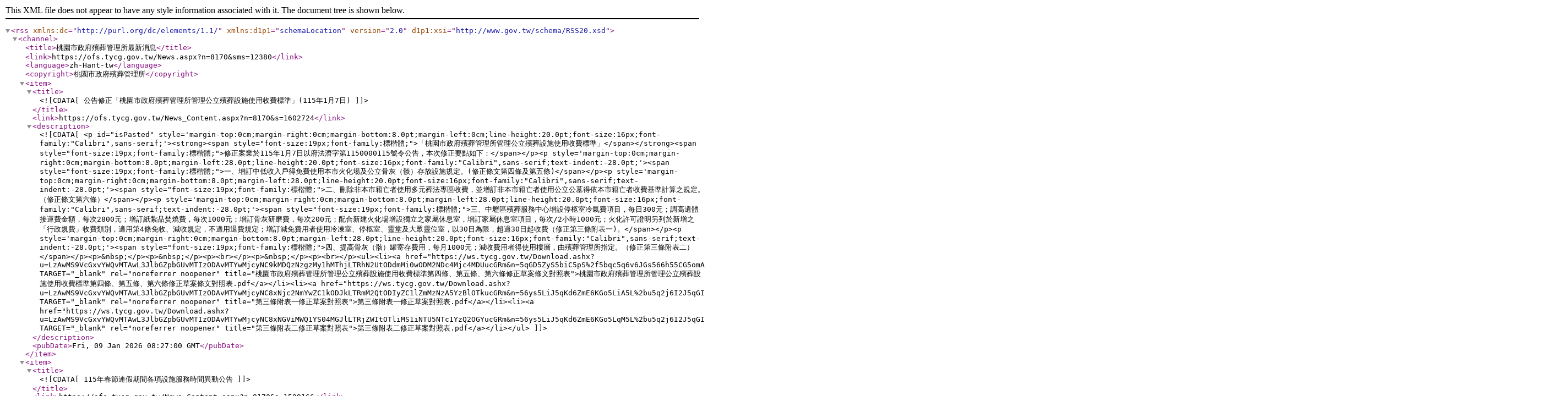

--- FILE ---
content_type: text/xml
request_url: https://ofs.tycg.gov.tw/OpenData.aspx?SN=A19B1E4389FC2BDC
body_size: 38211
content:
<?xml version="1.0" encoding="utf-8"?><rss version="2.0" xmlns:dc="http://purl.org/dc/elements/1.1/" d1p1:xsi="http://www.gov.tw/schema/RSS20.xsd" xmlns:d1p1="schemaLocation"><channel><title>桃園市政府殯葬管理所最新消息</title><link>https://ofs.tycg.gov.tw/News.aspx?n=8170&amp;sms=12380</link><language>zh-Hant-tw</language><copyright>桃園市政府殯葬管理所</copyright><item><title><![CDATA[公告修正「桃園市政府殯葬管理所管理公立殯葬設施使用收費標準」(115年1月7日)]]></title><link>https://ofs.tycg.gov.tw/News_Content.aspx?n=8170&amp;s=1602724</link><description><![CDATA[<p id="isPasted" style='margin-top:0cm;margin-right:0cm;margin-bottom:8.0pt;margin-left:0cm;line-height:20.0pt;font-size:16px;font-family:"Calibri",sans-serif;'><strong><span style="font-size:19px;font-family:標楷體;">「桃園市政府殯葬管理所管理公立殯葬設施使用收費標準」</span></strong><span style="font-size:19px;font-family:標楷體;">修正案業於115年1月7日以府法濟字第1150000115號令公告，本次修正要點如下：</span></p><p style='margin-top:0cm;margin-right:0cm;margin-bottom:8.0pt;margin-left:28.0pt;line-height:20.0pt;font-size:16px;font-family:"Calibri",sans-serif;text-indent:-28.0pt;'><span style="font-size:19px;font-family:標楷體;">一、增訂中低收入戶得免費使用本市火化場及公立骨灰（骸）存放設施規定。(修正條文第四條及第五條)</span></p><p style='margin-top:0cm;margin-right:0cm;margin-bottom:8.0pt;margin-left:28.0pt;line-height:20.0pt;font-size:16px;font-family:"Calibri",sans-serif;text-indent:-28.0pt;'><span style="font-size:19px;font-family:標楷體;">二、刪除非本市籍亡者使用多元葬法專區收費，並增訂非本市籍亡者使用公立公墓得依本市籍亡者收費基準計算之規定。（修正條文第六條）</span></p><p style='margin-top:0cm;margin-right:0cm;margin-bottom:8.0pt;margin-left:28.0pt;line-height:20.0pt;font-size:16px;font-family:"Calibri",sans-serif;text-indent:-28.0pt;'><span style="font-size:19px;font-family:標楷體;">三、中壢區殯葬服務中心增設停柩室冷氣費項目，每日300元；調高遺體接運費金額，每次2800元；增訂紙紮品焚燒費，每次1000元；增訂骨灰研磨費，每次200元；配合新建火化場增設獨立之家屬休息室，增訂家屬休息室項目，每次/2小時1000元；火化許可證明另列於新增之「行政規費」收費類別，適用第4條免收、減收規定，不適用退費規定；增訂減免費用者使用冷凍室、停柩室、靈堂及大眾靈位室，以30日為限，超過30日起收費（修正第三條附表一)。</span></p><p style='margin-top:0cm;margin-right:0cm;margin-bottom:8.0pt;margin-left:28.0pt;line-height:20.0pt;font-size:16px;font-family:"Calibri",sans-serif;text-indent:-28.0pt;'><span style="font-size:19px;font-family:標楷體;">四、提高骨灰（骸）罐寄存費用，每月1000元；減收費用者得使用樓層，由殯葬管理所指定。（修正第三條附表二）</span></p><p>&nbsp;</p><p>&nbsp;</p><p><br></p><p>&nbsp;</p><p><br></p><ul><li><a href="https://ws.tycg.gov.tw/Download.ashx?u=LzAwMS9VcGxvYWQvMTAwL3JlbGZpbGUvMTIzODAvMTYwMjcyNC9kMDQzNzgzMy1hMThjLTRhN2UtODdmMi0wODM2NDc4Mjc4MDUucGRm&n=5qGD5ZyS5biC5pS%2f5bqc5q6v6JGs566h55CG5omA566h55CG5YWs56uL5q6v6JGs6Kit5pa95L2%2f55So5pS26LK75qiZ5rqW56ys5Zub5qKd44CB56ys5LqU5qKd44CB56ys5YWt5qKd5L%2bu5q2j6I2J5qGI5qKd5paH5bCN54Wn6KGoLnBkZg%3d%3d&icon=..pdf" TARGET="_blank" rel="noreferrer noopener" title="桃園市政府殯葬管理所管理公立殯葬設施使用收費標準第四條、第五條、第六條修正草案條文對照表">桃園市政府殯葬管理所管理公立殯葬設施使用收費標準第四條、第五條、第六條修正草案條文對照表.pdf</a></li><li><a href="https://ws.tycg.gov.tw/Download.ashx?u=LzAwMS9VcGxvYWQvMTAwL3JlbGZpbGUvMTIzODAvMTYwMjcyNC8xNjc2NmYwZC1kODJkLTRmM2QtODIyZC1lZmMzNzA5YzBlOTkucGRm&n=56ys5LiJ5qKd6ZmE6KGo5LiA5L%2bu5q2j6I2J5qGI5bCN54Wn6KGoLnBkZg%3d%3d&icon=..pdf" TARGET="_blank" rel="noreferrer noopener" title="第三條附表一修正草案對照表">第三條附表一修正草案對照表.pdf</a></li><li><a href="https://ws.tycg.gov.tw/Download.ashx?u=LzAwMS9VcGxvYWQvMTAwL3JlbGZpbGUvMTIzODAvMTYwMjcyNC8xNGViMWQ1YS04MGJlLTRjZWItOTliMS1iNTU5NTc1YzQ2OGYucGRm&n=56ys5LiJ5qKd6ZmE6KGo5LqM5L%2bu5q2j6I2J5qGI5bCN54Wn6KGoLnBkZg%3d%3d&icon=..pdf" TARGET="_blank" rel="noreferrer noopener" title="第三條附表二修正草案對照表">第三條附表二修正草案對照表.pdf</a></li></ul>]]></description><pubDate>Fri, 09 Jan 2026 08:27:00 GMT</pubDate></item><item><title><![CDATA[115年春節連假期間各項設施服務時間異動公告]]></title><link>https://ofs.tycg.gov.tw/News_Content.aspx?n=8170&amp;s=1599166</link><description><![CDATA[<style type="text/css" id="isPasted">
p, li { white-space: pre-wrap; } hr { height: 1px; border-width: 0; } li.unchecked::marker { content: "\2610"; } li.checked::marker { content: "\2612"; }
</style><p style=" margin-top:0px; margin-bottom:0px; margin-left:0px; margin-right:0px; -qt-block-indent:0; text-indent:0px;">115年春節連假期間，本所各項設施服務時間異動如下：</p><p style=" margin-top:0px; margin-bottom:0px; margin-left:0px; margin-right:0px; -qt-block-indent:0; text-indent:0px;">一、桃園區殯葬服務中心：</p><p style=" margin-top:0px; margin-bottom:0px; margin-left:0px; margin-right:0px; -qt-block-indent:0; text-indent:0px;">(一)火化爐：2月16日(除夕)至2月20日(初四)，停止火化作業；2月9日至2月15日，一般火化班次額滿時，加開晚間19時火化班次。</p><p style=" margin-top:0px; margin-bottom:0px; margin-left:0px; margin-right:0px; -qt-block-indent:0; text-indent:0px;">(二)焚紙爐：2月16日(除夕)至2月19日(初三)，停止焚燒作業。</p><p style=" margin-top:0px; margin-bottom:0px; margin-left:0px; margin-right:0px; -qt-block-indent:0; text-indent:0px;">(三)納骨塔：2月18日(初二)至2月20日(初四)，閉塔歲修，停止開放；2月16日(除夕)至2月17日(初一)，開放時間為8時至17時；2月9日至2月15日，延長開放時間至19時。</p><p style=" margin-top:0px; margin-bottom:0px; margin-left:0px; margin-right:0px; -qt-block-indent:0; text-indent:0px;">(四)告別式使用之禮廳：2月9日至2月15日，配合19時火化班次，該場禮廳使用時間得延長至19時。</p><p style=" margin-top:0px; margin-bottom:0px; margin-left:0px; margin-right:0px; -qt-block-indent:0; text-indent:0px;">二、中壢區殯葬服務中心：</p><p style=" margin-top:0px; margin-bottom:0px; margin-left:0px; margin-right:0px; -qt-block-indent:0; text-indent:0px;">(一)火化爐：<span id="isPasted" style="color: rgb(65, 65, 65); font-family: sans-serif; font-size: 14px; font-style: normal; font-variant-ligatures: normal; font-variant-caps: normal; font-weight: 400; letter-spacing: normal; orphans: 2; text-align: left; text-indent: 0px; text-transform: none; widows: 2; word-spacing: 0px; -webkit-text-stroke-width: 0px; white-space: pre-wrap; background-color: rgb(255, 255, 255); text-decoration-thickness: initial; text-decoration-style: initial; text-decoration-color: initial; display: inline !important; float: none;">2月16日(除夕)至2月20日(初四)，停止火化作業</span> 。</p><p style=" margin-top:0px; margin-bottom:0px; margin-left:0px; margin-right:0px; -qt-block-indent:0; text-indent:0px;">(二)焚紙爐：<span id="isPasted" style="color: rgb(65, 65, 65); font-family: sans-serif; font-size: 14px; font-style: normal; font-variant-ligatures: normal; font-variant-caps: normal; font-weight: 400; letter-spacing: normal; orphans: 2; text-align: left; text-indent: 0px; text-transform: none; widows: 2; word-spacing: 0px; -webkit-text-stroke-width: 0px; white-space: pre-wrap; background-color: rgb(255, 255, 255); text-decoration-thickness: initial; text-decoration-style: initial; text-decoration-color: initial; display: inline !important; float: none;">2月16日(除夕)至2月19日(初三)，停止焚燒作業。</span>&nbsp;</p><p style=" margin-top:0px; margin-bottom:0px; margin-left:0px; margin-right:0px; -qt-block-indent:0; text-indent:0px;">(三)納骨塔：<span id="isPasted" style="color: rgb(65, 65, 65); font-family: sans-serif; font-size: 14px; font-style: normal; font-variant-ligatures: normal; font-variant-caps: normal; font-weight: 400; letter-spacing: normal; orphans: 2; text-align: left; text-indent: 0px; text-transform: none; widows: 2; word-spacing: 0px; -webkit-text-stroke-width: 0px; white-space: pre-wrap; background-color: rgb(255, 255, 255); text-decoration-thickness: initial; text-decoration-style: initial; text-decoration-color: initial; display: inline !important; float: none;">2月18日(初二)至2月20日(初四)，閉塔歲修，停止開放</span> 。</p><p style=" margin-top:0px; margin-bottom:0px; margin-left:0px; margin-right:0px; -qt-block-indent:0; text-indent:0px;">三、除上述各項設施外，其餘受理遺體入館、設施租訂及繳費業務不受影響，不便之處，敬請見諒。</p>]]></description><pubDate>Wed, 17 Dec 2025 07:43:00 GMT</pubDate></item><item><title><![CDATA[桃園區殯葬服務中心114年飲用水水質檢測報告]]></title><link>https://ofs.tycg.gov.tw/News_Content.aspx?n=8170&amp;s=1448603</link><description><![CDATA[<p id="isPasted" style='margin: 0px; position: static; inset: auto; padding: 0px; border: 0px; border-radius: 0px; list-style: none; background-color: transparent; font-size: 18.48px; font-weight: 400; transition: initial; line-height: 2 !important; color: rgb(52, 52, 52); font-family: Arial, 微軟正黑體修正, 微軟正黑體, "Helvetica Neue", Helvetica, sans-serif, 新細明體; font-style: normal; font-variant-ligatures: normal; font-variant-caps: normal; letter-spacing: normal; orphans: 2; text-align: start; text-indent: 0px; text-transform: none; widows: 2; word-spacing: 0px; -webkit-text-stroke-width: 0px; white-space: normal; text-decoration-thickness: initial; text-decoration-style: initial; text-decoration-color: initial;'>本所桃園區殯葬服務中心依據「飲用水連續供水固定設備使用及維護管理辦法」及「飲用水管理條例」規定，每月均委託專業廠商對於園區內飲用水設備進行維護，除將維護內容記載於飲用水設備水質檢驗及設備維護紀錄表外，並於每三個月檢測大腸桿菌群及總菌落數。</p><p style='margin: 0px; position: static; inset: auto; padding: 0px; border: 0px; border-radius: 0px; list-style: none; background-color: transparent; font-size: 18.48px; font-weight: 400; transition: initial; line-height: 2 !important; color: rgb(52, 52, 52); font-family: Arial, 微軟正黑體修正, 微軟正黑體, "Helvetica Neue", Helvetica, sans-serif, 新細明體; font-style: normal; font-variant-ligatures: normal; font-variant-caps: normal; letter-spacing: normal; orphans: 2; text-align: start; text-indent: 0px; text-transform: none; widows: 2; word-spacing: 0px; -webkit-text-stroke-width: 0px; white-space: normal; text-decoration-thickness: initial; text-decoration-style: initial; text-decoration-color: initial;'>飲用水樣品檢驗合格，報告如附件。</p><ul><li><a href="https://ws.tycg.gov.tw/Download.ashx?u=LzAwMS9VcGxvYWQvMTAwL3JlbGZpbGUvMTIzODAvMTQ0ODYwMy9lNzUzODNjNS05MDk1LTRjYzgtYTU3Yi1iYmVlMTcxZDEyYzIucGRm&n=MS7oh6jmmYLovqblhazlrqQxRigxKeOAgeaHt%2bmBoOW7s%2bOAgeiHqOiqpuWNgC5wZGY%3d&icon=..pdf" TARGET="_blank" rel="noreferrer noopener" title="1.臨時辦公室1F(1)、懷遠廳、臨誦區">1.臨時辦公室1F(1)、懷遠廳、臨誦區.pdf</a></li><li><a href="https://ws.tycg.gov.tw/Download.ashx?u=LzAwMS9VcGxvYWQvMTAwL3JlbGZpbGUvMTIzODAvMTQ0ODYwMy9kODcyZWUxNy04ZDM0LTRiMjctYmIwZS05YmFjZmM4YjZkODYucGRm&n=Mi7mqqLlr5%2flrpjlgbXoqIrlrqTjgIHmma%2flvrflu7PjgIHmh7flvrflu7MucGRm&icon=..pdf" TARGET="_blank" rel="noreferrer noopener" title="2.檢察官偵訊室、景德廳、懷德廳">2.檢察官偵訊室、景德廳、懷德廳.pdf</a></li><li><a href="https://ws.tycg.gov.tw/Download.ashx?u=LzAwMS9VcGxvYWQvMTAwL3JlbGZpbGUvMTIzODAvMTQ0ODYwMy9jZTI4OTM5ZS1lNDRjLTRhZWMtYWFmNi0zMmQzMzkwMTZlZWQucGRm&n=My7lgZzmn6nlrqTjgIHmhYjmganlip%2flvrfloILjgIHlpKflvrflu7MucGRm&icon=..pdf" TARGET="_blank" rel="noreferrer noopener" title="3.停柩室、慈恩功德堂、大德廳">3.停柩室、慈恩功德堂、大德廳.pdf</a></li></ul>]]></description><pubDate>Tue, 15 Apr 2025 00:44:00 GMT</pubDate></item><item><title><![CDATA[本市葬儀商業同業公會會員卡自114年5月1日起升級為數位化QRcode辨識，敬請轉知所屬會員多加利用。]]></title><link>https://ofs.tycg.gov.tw/News_Content.aspx?n=8170&amp;s=1441677</link><description><![CDATA[<p><span style="font-size: 1.5rem; font-family: Arial, Helvetica, sans-serif;">本市葬儀商業同業公會會員卡</span><span id="isPasted" style="color: rgb(65, 65, 65); font-family: Arial, Helvetica, sans-serif; font-size: 1.5rem; font-style: normal; font-variant-ligatures: normal; font-variant-caps: normal; font-weight: 400; letter-spacing: normal; orphans: 2; text-align: left; text-indent: 0px; text-transform: none; widows: 2; word-spacing: 0px; -webkit-text-stroke-width: 0px; white-space: normal; background-color: rgb(255, 255, 255); text-decoration-thickness: initial; text-decoration-style: initial; text-decoration-color: initial; float: none; display: inline !important;">數位化自114年5月1日起實施，實施初期實體卡片及數位QRcode雙軌併行，併行時間至115年12月31日止，請會員於期限屆滿前申辦數位QRcode。</span></p><p><span style="font-size: 1.5rem;"><span style="font-family: Arial,Helvetica,sans-serif;">會員卡由實體卡片改為數位QRcode後，透過公會會員卡數位化系統或</span></span><span style="font-size: 1.5rem;"><span style="font-family: Arial,Helvetica,sans-serif;">手機掃描櫃台QRcode，輸入「手機號碼」及「簡訊驗證碼」，即可取得數位QRcode，過程方便迅速。</span></span></p><p><span style="font-size: 1.5rem; font-family: Arial, Helvetica, sans-serif;">備註：數位QRcode綁定手機號碼，若未於公會資料內登錄手機號碼，請洽公會更新會員資訊，以利順利申辦。</span></p><ul><li><a href="https://ws.tycg.gov.tw/Download.ashx?u=LzAwMS9VcGxvYWQvMTAwL3JlbGZpbGUvMTIzODAvMTQ0MTY3Ny9kNTE5MjM2ZC0yMWFiLTRkYzYtYjUzYi1jOGVkNTQyZmE4YzcucGRm&n=5YWs5pyD5pyD5ZOh5Y2h5pW45L2N5YyW55Sz6L6m5pWZ5a24LnBkZg%3d%3d&icon=..pdf" TARGET="_blank" rel="noreferrer noopener" title="公會會員卡數位化申辦教學">公會會員卡數位化申辦教學.pdf</a></li></ul><ul><li><a class="fancybox-buttons" rel="fancybox-thumb" title="公會會員卡數位化申辦途徑-QRcode" href="https://ws.tycg.gov.tw/001/Upload/100/relpic/12380/1441677/685f84dc-4ff9-4923-a3dc-60e8ed901e3a.jpg"><img src="https://ws.tycg.gov.tw/001/Upload/100/relpic/12380/1441677/685f84dc-4ff9-4923-a3dc-60e8ed901e3a@80x60.jpg" border="0" alt="公會會員卡數位化申辦途徑-QRcode" /></a></li></ul><ul><li><a target="_blank" rel="noreferrer noopener" href="https://taoyuanfuneral.tycg.gov.tw/qrcodeid/"><img src='images/Icons/link.gif' alt='' border='0' /></a></li></ul>]]></description><pubDate>Tue, 01 Apr 2025 07:39:00 GMT</pubDate></item><item><title><![CDATA[桃園市「生前預立環保葬意願登記」已於114年1月1日開放申請]]></title><link>https://ofs.tycg.gov.tw/News_Content.aspx?n=8170&amp;s=1413519</link><description><![CDATA[<p id="isPasted">桃園市「生前預立環保葬意願登記」已於114年1月1日開放申請，預立意願登記完全免費，提供網路申請及臨櫃登記2種方式，讓民眾能夠依據個人意願提前規劃身後事。</p><p>「生前預立環保葬意願登記」服務，主要是希望民眾能夠自主規劃身後事，減輕家屬的心理負擔，同時推廣環保葬，讓生命的最終歸宿能夠回歸自然。桃園市政府民政局積極推動樹葬及海葬，目前在楊梅、蘆竹、龍潭及大園區示範公墓設置樹葬區，並每月舉辦1場樹葬，每年5月舉行聯合海葬。</p><p>民眾可透過「<a href="https://taoyuanfuneral.tycg.gov.tw/GreenBurialweb/index.aspx" title="生前預立環保葬意願登記"><strong><span style="color: rgb(184, 49, 47);"><u>生前預立環保葬意願登記</u></span></strong></a>(https://taoyuanfuneral.tycg.gov.tw/GreenBurialweb/index.aspx)」網路平台線上登記，或由本人攜帶身分證及健保卡，前往桃園區或中壢區殯葬服務中心臨櫃登記。</p><p>民眾透過生前預立環保葬意願，身故後家屬辦理後事之際，殯葬所查詢資料會出現預立環保葬意願資訊，因屬個人意願預立，不具強制性，主要是提供家屬辦理後事的參考。</p><ul><li><a href="https://ws.tycg.gov.tw/Download.ashx?u=LzAwMS9VcGxvYWQvMTAwL3JlbGZpbGUvMTIzODAvMTQxMzUxOS8xZmY3NmIyZi1lZWEyLTQ0MDItODRmYS0zMGVmZTJiZjc3YjEuZG9jeA%3d%3d&n=55Sf5YmN6aCQ56uL55Kw5L%2bd6JGs5oSP6aGY55m76KiY55Sz6KuL5pu4LmRvY3g%3d&icon=..docx" TARGET="_blank" rel="noreferrer noopener" title="生前預立環保葬意願登記申請書">生前預立環保葬意願登記申請書.docx</a></li><li><a href="https://ws.tycg.gov.tw/Download.ashx?u=LzAwMS9VcGxvYWQvMTAwL3JlbGZpbGUvMTIzODAvMTQxMzUxOS8xZmY3NmIyZi1lZWEyLTQ0MDItODRmYS0zMGVmZTJiZjc3YjEucGRm&n=55Sf5YmN6aCQ56uL55Kw5L%2bd6JGs5oSP6aGY55m76KiY55Sz6KuL5pu4LnBkZg%3d%3d&icon=..pdf" TARGET="_blank" rel="noreferrer noopener" title="生前預立環保葬意願登記申請書">生前預立環保葬意願登記申請書.pdf</a></li><li><a href="https://ws.tycg.gov.tw/Download.ashx?u=LzAwMS9VcGxvYWQvMTAwL3JlbGZpbGUvMTIzODAvMTQxMzUxOS8xZmY3NmIyZi1lZWEyLTQ0MDItODRmYS0zMGVmZTJiZjc3YjEub2R0&n=55Sf5YmN6aCQ56uL55Kw5L%2bd6JGs5oSP6aGY55m76KiY55Sz6KuL5pu4Lm9kdA%3d%3d&icon=..odt" TARGET="_blank" rel="noreferrer noopener" title="生前預立環保葬意願登記申請書">生前預立環保葬意願登記申請書.odt</a></li><li><a href="https://ws.tycg.gov.tw/Download.ashx?u=LzAwMS9VcGxvYWQvMTAwL3JlbGZpbGUvMTIzODAvMTQxMzUxOS80NDc5OGE5Ny1hMTE5LTRlM2MtOGY1Mi05MjFiMTFkZTk1OWEuZG9jeA%3d%3d&n=5a625bGs5pS%2b5qOE55Kw5L%2bd6JGs55Sz6KuL5pu4LmRvY3g%3d&icon=..docx" TARGET="_blank" rel="noreferrer noopener" title="家屬放棄環保葬申請書">家屬放棄環保葬申請書.docx</a></li><li><a href="https://ws.tycg.gov.tw/Download.ashx?u=LzAwMS9VcGxvYWQvMTAwL3JlbGZpbGUvMTIzODAvMTQxMzUxOS80NDc5OGE5Ny1hMTE5LTRlM2MtOGY1Mi05MjFiMTFkZTk1OWEucGRm&n=5a625bGs5pS%2b5qOE55Kw5L%2bd6JGs55Sz6KuL5pu4LnBkZg%3d%3d&icon=..pdf" TARGET="_blank" rel="noreferrer noopener" title="家屬放棄環保葬申請書">家屬放棄環保葬申請書.pdf</a></li><li><a href="https://ws.tycg.gov.tw/Download.ashx?u=LzAwMS9VcGxvYWQvMTAwL3JlbGZpbGUvMTIzODAvMTQxMzUxOS80NDc5OGE5Ny1hMTE5LTRlM2MtOGY1Mi05MjFiMTFkZTk1OWEub2R0&n=5a625bGs5pS%2b5qOE55Kw5L%2bd6JGs55Sz6KuL5pu4Lm9kdA%3d%3d&icon=..odt" TARGET="_blank" rel="noreferrer noopener" title="家屬放棄環保葬申請書">家屬放棄環保葬申請書.odt</a></li></ul>]]></description><pubDate>Thu, 02 Jan 2025 07:10:00 GMT</pubDate></item><item><title><![CDATA[桃園區殯葬服務中心周邊停車資訊]]></title><link>https://ofs.tycg.gov.tw/News_Content.aspx?n=8170&amp;s=1336142</link><description><![CDATA[<p id="isPasted">本所桃園區殯葬服務中心周邊停車場資訊：</p><p>1、大有地區立體停車場-桃園市桃園區大有路916-2號</p><p>&nbsp; &nbsp; &nbsp; 提供汽車停車位412個(含婦幼、身障各9個)、機車停車位146個(含身障3個)</p><p>2、「多多停」停車場-桃園市桃園區大有路919號旁</p><p>&nbsp; &nbsp; &nbsp; 提供汽車停車位19個(含身障1個)</p><p>3、Times&nbsp;桃園大有路第3停車場-桃園市桃園區大有路871-847號</p><p>&nbsp; &nbsp; &nbsp; 提供汽車停車位93個(含身障2個)</p><ul><li><a class="fancybox-buttons" rel="fancybox-thumb" title="周邊停車位置示意圖" href="https://ws.tycg.gov.tw/001/Upload/100/relpic/12380/1336142/a0b55293-09c3-46ff-b693-6ac48c003774.jpg"><img src="https://ws.tycg.gov.tw/001/Upload/100/relpic/12380/1336142/a0b55293-09c3-46ff-b693-6ac48c003774@80x60.jpg" border="0" alt="周邊停車位置示意圖" /></a></li></ul>]]></description><pubDate>Tue, 30 Jul 2024 05:58:00 GMT</pubDate></item><item><title><![CDATA[桃園區殯葬服務中心火化爐、紙錢爐及空污防制設備2月維護保養停爐公告]]></title><link>https://ofs.tycg.gov.tw/News_Content.aspx?n=8170&amp;s=1602234</link><description><![CDATA[<p>火化爐：</p><p>一、2月2日，辦理1、2號火化爐及其空氣污染防制設備、撿骨集塵設備定期維護保養作業。 &nbsp;</p><p>二、2月9日，辦理3、4號火化爐及其空氣污染防制設備定期維護保養作業。 &nbsp;</p><p>三、2月11日，辦理5、6號火化爐及其空氣污染防制設備定期維護保養作業。 &nbsp;</p><p>四、2月23日，辦理7、8號火化爐及其空氣污染防制設備、撿骨集塵設備定期維護保養作業。 &nbsp;&nbsp;</p><p><br></p><p>紙錢爐：</p><p>2月11日，辦理焚紙爐及其空氣污染防制設備定期維護保養作業。</p><p><br></p><p>上述保養期間，設備暫時無法使用，造成不便，敬請見諒。</p>]]></description><pubDate>Wed, 07 Jan 2026 06:57:00 GMT</pubDate></item><item><title><![CDATA[桃園區殯葬服務中心火化爐、紙錢爐及空污防制設備1月維護保養停爐公告]]></title><link>https://ofs.tycg.gov.tw/News_Content.aspx?n=8170&amp;s=1598601</link><description><![CDATA[<style type="text/css" id="isPasted">
p, li { white-space: pre-wrap; } hr { height: 1px; border-width: 0; } li.unchecked::marker { content: "\2610"; } li.checked::marker { content: "\2612"; }
</style><p style=" margin-top:0px; margin-bottom:0px; margin-left:0px; margin-right:0px; -qt-block-indent:0; text-indent:0px;">火化爐：</p><p style=" margin-top:0px; margin-bottom:0px; margin-left:0px; margin-right:0px; -qt-block-indent:0; text-indent:0px;">一、1月9日，辦理1、2號火化爐及其空氣污染防制設備、撿骨集塵設備定期維護保養作業。 &nbsp;</p><p style=" margin-top:0px; margin-bottom:0px; margin-left:0px; margin-right:0px; -qt-block-indent:0; text-indent:0px;">二、1月15日，辦理5、6號火化爐及其空氣污染防制設備定期維護保養作業。 &nbsp;</p><p style=" margin-top:0px; margin-bottom:0px; margin-left:0px; margin-right:0px; -qt-block-indent:0; text-indent:0px;">三、1月21日，辦理3、4號火化爐及其空氣污染防制設備定期維護保養作業。 &nbsp;</p><p style=" margin-top:0px; margin-bottom:0px; margin-left:0px; margin-right:0px; -qt-block-indent:0; text-indent:0px;">四、1月27日，辦理7、8號火化爐及其空氣污染防制設備、撿骨集塵設備定期維護保養作業。 &nbsp;&nbsp;</p><p style="-qt-paragraph-type:empty; margin-top:0px; margin-bottom:0px; margin-left:0px; margin-right:0px; -qt-block-indent:0; text-indent:0px;"><br></p><p style=" margin-top:0px; margin-bottom:0px; margin-left:0px; margin-right:0px; -qt-block-indent:0; text-indent:0px;">紙錢爐：</p><p style=" margin-top:0px; margin-bottom:0px; margin-left:0px; margin-right:0px; -qt-block-indent:0; text-indent:0px;">一、1月15日，辦理1、4號環保金銀爐及其空氣污染防制設備定期維護保養作業。</p><p style=" margin-top:0px; margin-bottom:0px; margin-left:0px; margin-right:0px; -qt-block-indent:0; text-indent:0px;">二、1月30日，辦理焚紙爐及其空氣污染防制設備定期維護保養作業。</p><p style="-qt-paragraph-type:empty; margin-top:0px; margin-bottom:0px; margin-left:0px; margin-right:0px; -qt-block-indent:0; text-indent:0px;"><br></p><p style=" margin-top:0px; margin-bottom:0px; margin-left:0px; margin-right:0px; -qt-block-indent:0; text-indent:0px;">上述保養期間，設備暫時無法使用，造成不便，敬請見諒。</p>]]></description><pubDate>Mon, 15 Dec 2025 00:27:00 GMT</pubDate></item><item><title><![CDATA[桃園區殯葬服務中心114年放流水水質檢測報告]]></title><link>https://ofs.tycg.gov.tw/News_Content.aspx?n=8170&amp;s=1595557</link><description><![CDATA[<p id="isPasted">本所桃園區殯葬服務中心每月均委託廠商進行汙水設備維護，並於每年委由檢測公司辦理園區放流水檢測。</p><p>放流水樣品檢驗報告如下。</p><ul><li><a href="https://ws.tycg.gov.tw/Download.ashx?u=LzAwMS9VcGxvYWQvMTAwL3JlbGZpbGUvMTIzODAvMTU5NTU1Ny83YWRiNzA4Mi1hZDNmLTQ3MDctOTUxMC1lOWJjMGUzYmY3NDcucGRm&n=5pS%2b5rWB5rC05qqi5ris5aCx5ZGKLnBkZg%3d%3d&icon=..pdf" TARGET="_blank" rel="noreferrer noopener" title="放流水檢測報告">放流水檢測報告.pdf</a></li></ul>]]></description><pubDate>Tue, 25 Nov 2025 02:31:00 GMT</pubDate></item><item><title><![CDATA[公告本所115年禮廳使用費之加、減價日表]]></title><link>https://ofs.tycg.gov.tw/News_Content.aspx?n=8170&amp;s=1594454</link><description><![CDATA[<p><strong id="isPasted" style='font-weight: 700; color: rgb(52, 52, 52); font-family: Arial, 微軟正黑體修正, 微軟正黑體, "Helvetica Neue", Helvetica, sans-serif, 新細明體; font-size: 18.48px; font-style: normal; font-variant-ligatures: normal; font-variant-caps: normal; letter-spacing: normal; orphans: 2; text-align: start; text-indent: 0px; text-transform: none; widows: 2; word-spacing: 0px; -webkit-text-stroke-width: 0px; white-space: normal; text-decoration-thickness: initial; text-decoration-style: initial; text-decoration-color: initial;'>公告本所115年禮廳使用費之加、減價日表</strong>&nbsp;</p><ul><li><a href="https://ws.tycg.gov.tw/Download.ashx?u=LzAwMS9VcGxvYWQvMTAwL3JlbGZpbGUvMTIzODAvMTU5NDQ1NC8xNGJkNTJmYS0yMGFhLTQ1ZWUtOTRjMC04ZjUyNWY3NGNjOGMucGRm&n=5qGD5ZyS5biC5pS%2f5bqc5q6v6JGs566h55CG5omAMTE15bm05Yqg5rib5YO55pel6KGoLnBkZg%3d%3d&icon=..pdf" TARGET="_blank" rel="noreferrer noopener" title="桃園市政府殯葬管理所115年加減價日表">桃園市政府殯葬管理所115年加減價日表.pdf</a></li></ul>]]></description><pubDate>Tue, 18 Nov 2025 06:35:00 GMT</pubDate></item><item><title><![CDATA[「剩餘車位查詢-大有立體停車場」直播設備維修中，造成不便之處，敬請見諒。]]></title><link>https://ofs.tycg.gov.tw/News_Content.aspx?n=8170&amp;s=1593551</link><description><![CDATA[<p>「剩餘車位查詢-大有立體停車場」直播設備維修中，俟維修完畢將儘速重啟直播，造成不便之處，敬請見諒。</p>]]></description><pubDate>Wed, 12 Nov 2025 05:43:00 GMT</pubDate></item><item><title><![CDATA[【公告】 公祭/家祭手語翻譯及同步聽打服務補助申請說明]]></title><link>https://ofs.tycg.gov.tw/News_Content.aspx?n=8170&amp;s=1573114</link><description><![CDATA[<p id="isPasted" style='margin-top:0cm;margin-right:0cm;margin-bottom:8.0pt;margin-left:0cm;line-height:115%;font-size:16px;font-family:"Calibri",sans-serif;'><br></p><p style='margin-top:0cm;margin-right:0cm;margin-bottom:8.0pt;margin-left:0cm;line-height:115%;font-size:16px;font-family:"Calibri",sans-serif;'><strong><span style="font-size:19px;line-height:115%;font-family:標楷體;">為保障聽覺或語言功能障礙者能順利參與公祭及家祭，桃園市政府殯葬管理所提供「手語翻譯」及「同步聽打」服務補助，相關申請資訊如下：</span></strong></p><p style='margin-top:0cm;margin-right:0cm;margin-bottom:8.0pt;margin-left:0cm;line-height:115%;font-size:16px;font-family:"Calibri",sans-serif;'><strong><span style="font-size:19px;line-height:115%;font-family:標楷體;">一、申請資格及限制<br>&nbsp;(一)申請資格：<br>&nbsp; &nbsp;1、申請人於桃園區或中壢區殯葬服務中心禮廳辦理公祭或家祭，並有親友具聽覺或語言功能障礙，且持有身心障礙證明。<br>&nbsp; &nbsp;2、申請手語翻譯服務：領有身心障礙證明，障礙類別為第二或第三類者。<br>&nbsp; &nbsp;3、申請同步聽打服務：領有身心障礙證明，障礙類別屬聽語障（第一或三類且ICD診斷註記為【04】，或第二類且註記為【02】），或併聽語障之多重障礙者。</span></strong></p><p style='margin-top:0cm;margin-right:0cm;margin-bottom:8.0pt;margin-left:0cm;line-height:115%;font-size:16px;font-family:"Calibri",sans-serif;'><strong><span style="font-size:19px;line-height:115%;font-family:標楷體;">(</span></strong><strong><span style="font-size:19px;line-height:115%;font-family:標楷體;">二)服務地點：僅限於桃園市政府殯葬管理所桃園區或中壢區殯葬服務中心禮廳舉辦之公祭或家祭，機關並得不定時派員現場瞭解服務情形。</span></strong></p><p style='margin-top:0cm;margin-right:0cm;margin-bottom:8.0pt;margin-left:0cm;line-height:115%;font-size:16px;font-family:"Calibri",sans-serif;'><strong><span style="font-size:19px;line-height:115%;font-family:標楷體;">(</span></strong><strong><span style="font-size:19px;line-height:115%;font-family:標楷體;">三)補助金額：<br>&nbsp; &nbsp;1、手語翻譯服務費每小時補助新臺幣1,000元。<br>&nbsp; &nbsp;2、同步聽打服務費每小時補助新臺幣500元。<br>&nbsp; &nbsp;3、每場公祭及家祭合計至多補助3小時。</span></strong></p><p style='margin-top:0cm;margin-right:0cm;margin-bottom:8.0pt;margin-left:0cm;line-height:115%;font-size:16px;font-family:"Calibri",sans-serif;'><strong><span style="font-size:19px;line-height:115%;font-family:標楷體;">(</span></strong><strong><span style="font-size:19px;line-height:115%;font-family:標楷體;">四)其他限制：考量經費資源有限，同一受服務人於每年度最多僅得申請3次補助。</span></strong></p><p style='margin-top:0cm;margin-right:0cm;margin-bottom:8.0pt;margin-left:0cm;line-height:115%;font-size:16px;font-family:"Calibri",sans-serif;'><strong><span style="font-size:19px;line-height:115%;font-family:標楷體;">二、服務洽辦單位<br>&nbsp;(一)申請手語翻譯服務，請向「桃園市手語翻譯服務中心」洽辦，並依其規定辦理。<br>&nbsp;(二)申請同步聽打服務，請向「社團法人桃園市聲暉協進會」洽辦，並依其規定辦理。<br>&nbsp;(三)桃園市手語服務及聽打服務洽辦單位，依桃園市政府社會局公布內容為準。</span></strong></p><p style='margin-top:0cm;margin-right:0cm;margin-bottom:8.0pt;margin-left:0cm;line-height:115%;font-size:16px;font-family:"Calibri",sans-serif;'><strong><span style="font-size:19px;line-height:115%;font-family:標楷體;">三、申請補助程序<br>&nbsp;(一)申請時間：申請人應於公祭或家祭舉辦日（禮廳使用日）之前五個工作天向本所提出申請，逾期不予受理。<br>&nbsp;(二)申請地點：<br>&nbsp; &nbsp;1、桃園區殯葬服務中心（桃園市桃園區大有路916號）<br>&nbsp; &nbsp;2、中壢區殯葬服務中心（桃園市中壢區培英路289號）<br>&nbsp;(三)應備文件：<br>&nbsp; &nbsp;1、補助申請表。<br>&nbsp; &nbsp;2、桃園市手語或聽打服務單位開立之服務派案單或申請回覆表。<br>&nbsp; &nbsp;3、申請人身分證明文件。<br>&nbsp; &nbsp;4、受服務人身分證明及身心障礙證明正反面影本。<br>&nbsp; &nbsp;5、手語服務員或聽打服務員簽章之領據。<br>&nbsp;(四)補助方式：採申請人先行付費，機關事後核撥。<br>&nbsp;(五)補件期限：申請人最晚應於公祭或家祭結束後五個工作天內補齊資料，逾期未補正者不予補助。</span></strong></p><p style='margin-top:0cm;margin-right:0cm;margin-bottom:8.0pt;margin-left:0cm;line-height:115%;font-size:16px;font-family:"Calibri",sans-serif;'><strong><span style="font-size:19px;line-height:115%;font-family:標楷體;">四、注意事項<br>&nbsp;(一)申請人或其親友須具聽覺或語言功能障礙，並持有身心障礙證明。<br>&nbsp;(二)服務地點限於桃園區或中壢區殯葬服務中心禮廳。<br>&nbsp;(三)補助金額依規定，每場最高補助3小時，每年度最多3次。<br>&nbsp;(四)本計畫為補助性質，須透過桃園市手語翻譯服務中心或社團法人桃園市聲暉協進會申辦。<br>&nbsp;(五)申請程序請依規定時限及文件辦理，逾期或資料不齊者不予受理或補助。</span></strong></p><p style='margin-top:0cm;margin-right:0cm;margin-bottom:8.0pt;margin-left:0cm;line-height:115%;font-size:16px;font-family:"Calibri",sans-serif;'><strong><span style="font-size:19px;line-height:115%;font-family:標楷體;">五、洽詢專線<br>&nbsp;桃園區殯葬服務中心：03-3251569 #60~65<br>&nbsp;中壢區殯葬服務中心：03-4522944</span></strong></p><p style='margin-top:0cm;margin-right:0cm;margin-bottom:8.0pt;margin-left:0cm;line-height:115%;font-size:16px;font-family:"Calibri",sans-serif;'><br></p><p style='margin-top:0cm;margin-right:0cm;margin-bottom:8.0pt;margin-left:0cm;line-height:115%;font-size:16px;font-family:"Calibri",sans-serif;'><br></p><ul><li><a href="https://ws.tycg.gov.tw/Download.ashx?u=LzAwMS9VcGxvYWQvMTAwL3JlbGZpbGUvMTIzODAvMTU3MzExNC9iMDRmMzZlOS0wODk2LTQ1ZGUtYTViMC1jYjczZjMxODUyOGYuZG9jeA%3d%3d&n=5YWs56Wt5a6256Wt5omL6Kqe57%2b76K2v5oiW5ZCM5q2l6IG95omT5pyN5YuZ57aT6LK76KOc5Yqp55Sz6KuL6KGoLmRvY3g%3d&icon=..docx" TARGET="_blank" rel="noreferrer noopener" title="公祭家祭手語翻譯或同步聽打服務經費補助申請表">公祭家祭手語翻譯或同步聽打服務經費補助申請表.docx</a></li><li><a href="https://ws.tycg.gov.tw/Download.ashx?u=LzAwMS9VcGxvYWQvMTAwL3JlbGZpbGUvMTIzODAvMTU3MzExNC9iMDRmMzZlOS0wODk2LTQ1ZGUtYTViMC1jYjczZjMxODUyOGYucGRm&n=5YWs56Wt5a6256Wt5omL6Kqe57%2b76K2v5oiW5ZCM5q2l6IG95omT5pyN5YuZ57aT6LK76KOc5Yqp55Sz6KuL6KGoLnBkZg%3d%3d&icon=..pdf" TARGET="_blank" rel="noreferrer noopener" title="公祭家祭手語翻譯或同步聽打服務經費補助申請表">公祭家祭手語翻譯或同步聽打服務經費補助申請表.pdf</a></li><li><a href="https://ws.tycg.gov.tw/Download.ashx?u=LzAwMS9VcGxvYWQvMTAwL3JlbGZpbGUvMTIzODAvMTU3MzExNC9iMDRmMzZlOS0wODk2LTQ1ZGUtYTViMC1jYjczZjMxODUyOGYub2R0&n=5YWs56Wt5a6256Wt5omL6Kqe57%2b76K2v5oiW5ZCM5q2l6IG95omT5pyN5YuZ57aT6LK76KOc5Yqp55Sz6KuL6KGoLm9kdA%3d%3d&icon=..odt" TARGET="_blank" rel="noreferrer noopener" title="公祭家祭手語翻譯或同步聽打服務經費補助申請表">公祭家祭手語翻譯或同步聽打服務經費補助申請表.odt</a></li></ul>]]></description><pubDate>Wed, 20 Aug 2025 06:12:00 GMT</pubDate></item><item><title><![CDATA[桃園市低碳環保祭祀指引公告]]></title><link>https://ofs.tycg.gov.tw/News_Content.aspx?n=8170&amp;s=1566011</link><description><![CDATA[<p id="isPasted" style='margin-top:0cm;margin-right:0cm;margin-bottom:8.0pt;margin-left:0cm;line-height:115%;font-size:16px;font-family:"Calibri",sans-serif;'><strong><span style="font-family:標楷體;">桃園市低碳環保祭祀指引公告</span></strong></p><p style='margin-top:0cm;margin-right:0cm;margin-bottom:8.0pt;margin-left:0cm;line-height:115%;font-size:16px;font-family:"Calibri",sans-serif;'><span style="font-family:標楷體;">為響應2050淨零碳排政策，並配合行政院環境部推動環保祭祀措施，桃園市政府訂定「低碳環保祭祀指引」，鼓勵機關、學校與宮（寺）廟共同落實環保3R原則：尊敬（Respect）、替代（Replace）、少量（Reduce），透過拱手祭拜、多元代金、減少金紙及爆竹使用等方式，兼顧傳統文化與環境保護。</span></p><p style='margin-top:0cm;margin-right:0cm;margin-bottom:8.0pt;margin-left:0cm;line-height:115%;font-size:16px;font-family:"Calibri",sans-serif;'><span style="font-family:標楷體;">一、機關學校端配合事項如下：</span></p><ol start="1" style="margin-bottom:0cm;margin-top:0cm;" type="1"><li style='margin-top:0cm;margin-right:0cm;margin-bottom:8.0pt;margin-left:0cm;line-height:115%;font-size:16px;font-family:"Calibri",sans-serif;'><span style="font-family:標楷體;">由首長代表上香，其餘人員雙手合十祭拜，供品不插香，以減少空污。</span></li><li style='margin-top:0cm;margin-right:0cm;margin-bottom:8.0pt;margin-left:0cm;line-height:115%;font-size:16px;font-family:"Calibri",sans-serif;'><span style="font-family:標楷體;">優先採用以米、花等物品代替紙錢，推廣「以物代金」作法。</span></li><li style='margin-top:0cm;margin-right:0cm;margin-bottom:8.0pt;margin-left:0cm;line-height:115%;font-size:16px;font-family:"Calibri",sans-serif;'><span style="font-family:標楷體;">購置紙錢時應減量，並交由各區清潔中隊集中清運處理，避免露天焚燒。</span></li><li style='margin-top:0cm;margin-right:0cm;margin-bottom:8.0pt;margin-left:0cm;line-height:115%;font-size:16px;font-family:"Calibri",sans-serif;'><span style="font-family:標楷體;">優先使用電子爆竹或環保鞭炮，降低煙塵與火災風險。</span></li><li style='margin-top:0cm;margin-right:0cm;margin-bottom:8.0pt;margin-left:0cm;line-height:115%;font-size:16px;font-family:"Calibri",sans-serif;'><span style="font-family:標楷體;">選擇簡約包裝及在地供品，避免過度採買與塑膠垃圾。</span></li><li style='margin-top:0cm;margin-right:0cm;margin-bottom:8.0pt;margin-left:0cm;line-height:115%;font-size:16px;font-family:"Calibri",sans-serif;'><span style="font-family:標楷體;">鼓勵同仁使用「桃園市環保祭祀資訊網」及「線上追思祭祀平台」辦理線上祭拜，減少焚香與焚燒金紙。</span></li></ol><p style='margin-top:0cm;margin-right:0cm;margin-bottom:8.0pt;margin-left:0cm;line-height:115%;font-size:16px;font-family:"Calibri",sans-serif;'><span style="font-family:標楷體;">二、宮（寺）廟端配合事項如下：</span></p><ol start="1" style="margin-bottom:0cm;margin-top:0cm;" type="1"><li style='margin-top:0cm;margin-right:0cm;margin-bottom:8.0pt;margin-left:0cm;line-height:115%;font-size:16px;font-family:"Calibri",sans-serif;'><span style="font-family:標楷體;">推動「一爐一炷香」與雙手合十，降低廟內PM2.5濃度。</span></li><li style='margin-top:0cm;margin-right:0cm;margin-bottom:8.0pt;margin-left:0cm;line-height:115%;font-size:16px;font-family:"Calibri",sans-serif;'><span style="font-family:標楷體;">提倡減量燒紙，並以米、花或捐款取代紙錢（金），推廣「以功代金」。</span></li><li style='margin-top:0cm;margin-right:0cm;margin-bottom:8.0pt;margin-left:0cm;line-height:115%;font-size:16px;font-family:"Calibri",sans-serif;'><span style="font-family:標楷體;">減少供品包裝與塑膠垃圾，鼓勵蔬果祭祀。</span></li><li style='margin-top:0cm;margin-right:0cm;margin-bottom:8.0pt;margin-left:0cm;line-height:115%;font-size:16px;font-family:"Calibri",sans-serif;'><span style="font-family:標楷體;">優先採用環保鞭炮或環保禮炮車，降低噪音與煙塵。</span></li><li style='margin-top:0cm;margin-right:0cm;margin-bottom:8.0pt;margin-left:0cm;line-height:115%;font-size:16px;font-family:"Calibri",sans-serif;'><span style="font-family:標楷體;">設置紙錢集中箱，並配合清潔隊協助集中處理。</span></li><li style='margin-top:0cm;margin-right:0cm;margin-bottom:8.0pt;margin-left:0cm;line-height:115%;font-size:16px;font-family:"Calibri",sans-serif;'><span style="font-family:標楷體;">金爐應加裝空污防制設備，落實污染減量。</span></li><li style='margin-top:0cm;margin-right:0cm;margin-bottom:8.0pt;margin-left:0cm;line-height:115%;font-size:16px;font-family:"Calibri",sans-serif;'><span style="font-family:標楷體;">鼓勵民眾使用線上祭祀平台，減少香支與紙錢用量。</span></li></ol><p style='margin-top:0cm;margin-right:0cm;margin-bottom:8.0pt;margin-left:0cm;line-height:115%;font-size:16px;font-family:"Calibri",sans-serif;'><span style="font-family:標楷體;">祭祀誠心不減，環保更升級。歡迎民眾與各界單位共同支持低碳祭祀行動，為推動永續城市盡一份心力。</span></p><p style='margin-top:0cm;margin-right:0cm;margin-bottom:8.0pt;margin-left:0cm;line-height:115%;font-size:16px;font-family:"Calibri",sans-serif;'><span style="font-family:標楷體;">相關資訊請參閱「桃園市環保祭祀資訊網」或洽各區清潔中隊。</span></p><p><br></p><ul><li><a href="https://ws.tycg.gov.tw/Download.ashx?u=LzAwMS9VcGxvYWQvMTAwL3JlbGZpbGUvMTIzODAvMTU2NjAxMS9kNDQ2Mjk1ZC1lZTRkLTQ0Y2MtODhhOS00YmJiZDFmZTllODQucGRm&n=Mzc2NDMwMzA2SV8xMTQwMDY2Nzc1X0FUVEFDSDIucGRm&icon=..pdf" TARGET="_blank" rel="noreferrer noopener" title="紙錢集中燒 e起做環保">376430306I_1140066775_ATTACH2.pdf</a></li></ul><ul><li><a class="fancybox-buttons" rel="fancybox-thumb" title="誠心不滅" href="https://ws.tycg.gov.tw/001/Upload/100/relpic/12380/1566011/ef939188-a9a5-45f8-a38c-bec60de11dbd.png"><img src="https://ws.tycg.gov.tw/001/Upload/100/relpic/12380/1566011/ef939188-a9a5-45f8-a38c-bec60de11dbd@80x60.png" border="0" alt="誠心不滅" /></a></li><li><a class="fancybox-buttons" rel="fancybox-thumb" title="環境更好" href="https://ws.tycg.gov.tw/001/Upload/100/relpic/12380/1566011/5381f52f-e296-4dcc-801e-a05156f2967a.png"><img src="https://ws.tycg.gov.tw/001/Upload/100/relpic/12380/1566011/5381f52f-e296-4dcc-801e-a05156f2967a@80x60.png" border="0" alt="環境更好" /></a></li><li><a class="fancybox-buttons" rel="fancybox-thumb" title="紙錢集中清運，安心又減碳" href="https://ws.tycg.gov.tw/001/Upload/100/relpic/12380/1566011/11423f28-d3b7-4e80-b50f-5a17f3dfdb63.png"><img src="https://ws.tycg.gov.tw/001/Upload/100/relpic/12380/1566011/11423f28-d3b7-4e80-b50f-5a17f3dfdb63@80x60.png" border="0" alt="紙錢集中清運，安心又減碳" /></a></li><li><a class="fancybox-buttons" rel="fancybox-thumb" title="多元代金，好有意義" href="https://ws.tycg.gov.tw/001/Upload/100/relpic/12380/1566011/85623461-0e35-4292-ab0e-592c724bfe52.png"><img src="https://ws.tycg.gov.tw/001/Upload/100/relpic/12380/1566011/85623461-0e35-4292-ab0e-592c724bfe52@80x60.png" border="0" alt="多元代金，好有意義" /></a></li><li><a class="fancybox-buttons" rel="fancybox-thumb" title="少香、少紙(金)、少包裝" href="https://ws.tycg.gov.tw/001/Upload/100/relpic/12380/1566011/4e4f1a19-1053-4418-a7b0-3b1734afeffb.png"><img src="https://ws.tycg.gov.tw/001/Upload/100/relpic/12380/1566011/4e4f1a19-1053-4418-a7b0-3b1734afeffb@80x60.png" border="0" alt="少香、少紙(金)、少包裝" /></a></li><li><a class="fancybox-buttons" rel="fancybox-thumb" title="首長代表上香，同仁合十祭拜" href="https://ws.tycg.gov.tw/001/Upload/100/relpic/12380/1566011/fa32785c-3ef0-48d4-9727-59f76d6cbdf0.png"><img src="https://ws.tycg.gov.tw/001/Upload/100/relpic/12380/1566011/fa32785c-3ef0-48d4-9727-59f76d6cbdf0@80x60.png" border="0" alt="首長代表上香，同仁合十祭拜" /></a></li><li><a class="fancybox-buttons" rel="fancybox-thumb" title="紙錢不露天燒，遠離有害氣體" href="https://ws.tycg.gov.tw/001/Upload/100/relpic/12380/1566011/57484865-98bf-44f0-875c-12102f000e86.png"><img src="https://ws.tycg.gov.tw/001/Upload/100/relpic/12380/1566011/57484865-98bf-44f0-875c-12102f000e86@80x60.png" border="0" alt="紙錢不露天燒，遠離有害氣體" /></a></li><li><a class="fancybox-buttons" rel="fancybox-thumb" title="一指虔誠，雲端祭拜真便利" href="https://ws.tycg.gov.tw/001/Upload/100/relpic/12380/1566011/9d0248f0-d1c8-4039-b2d6-c70b31181998.png"><img src="https://ws.tycg.gov.tw/001/Upload/100/relpic/12380/1566011/9d0248f0-d1c8-4039-b2d6-c70b31181998@80x60.png" border="0" alt="一指虔誠，雲端祭拜真便利" /></a></li></ul>]]></description><pubDate>Wed, 06 Aug 2025 00:56:00 GMT</pubDate></item><item><title><![CDATA[【宣導資訊】入塔及環保葬相關須知，歡迎民眾參閱]]></title><link>https://ofs.tycg.gov.tw/News_Content.aspx?n=8170&amp;s=1563924</link><description><![CDATA[<p data-end="247" data-start="182" id="isPasted"><span style='font-family: "Times New Roman", Times, serif, -webkit-standard; font-size: 1rem;'>為協助市民朋友更加瞭解入塔及環保葬相關流程，桃園市政府民政局特製宣導DM，提供簡明資訊，協助您掌握申辦所需資料與後續安置注意事項。</span></p><p><span style='font-family: "Times New Roman", Times, serif, -webkit-standard; font-size: 1rem;'>歡迎市民朋友多加參閱與分享，讓更多人認識簡約、尊重且具永續意涵的現代殯葬選擇。</span><span style='font-family: "Times New Roman", Times, serif, -webkit-standard; font-size: 1.5rem;'>&nbsp;</span></p><ul><li><a href="https://ws.tycg.gov.tw/Download.ashx?u=LzAwMS9VcGxvYWQvMTAwL3JlbGZpbGUvMTIzODAvMTU2MzkyNC85MzM1OTgxNy01YzgxLTQxNWEtYjY3ZC0zNTI2NDM3NzVkYTEucGRm&n=5YWl5aGU5oiW55Kw5L%2bd6JGs5oeJ5YKZ5paH5Lu25Y%2bK5b6M57qM5aKz5aKT5a6J572uLnBkZg%3d%3d&icon=..pdf" TARGET="_blank" rel="noreferrer noopener" title="入塔或環保葬應備文件及後續墳墓安置">入塔或環保葬應備文件及後續墳墓安置.pdf</a></li></ul>]]></description><pubDate>Thu, 24 Jul 2025 03:45:00 GMT</pubDate></item><item><title><![CDATA[中壢區殯葬服務中心停柩室第6至10號暫停使用公告]]></title><link>https://ofs.tycg.gov.tw/News_Content.aspx?n=8170&amp;s=1556657</link><description><![CDATA[<p>為辦理「中壢區殯葬服務中心停柩室裝修及空調設備更新工程」需要，中殯停柩室第6至10號，自6月23日起暫停使用，造成不便，敬請見諒。</p>]]></description><pubDate>Wed, 18 Jun 2025 08:29:00 GMT</pubDate></item><item><title><![CDATA[114年中壢區殯葬服務中心污水處理設備水質檢測報告]]></title><link>https://ofs.tycg.gov.tw/News_Content.aspx?n=8170&amp;s=1529121</link><description><![CDATA[<p id="isPasted">桃園市政府殯葬管理所中壢區殯葬服務中心113年度放流水質檢測報告如下(詳如附件):</p><p>檢測項目 &nbsp; &nbsp; &nbsp; &nbsp; &nbsp; 檢測值</p><p><br></p><p>氫離子濃度 &nbsp; &nbsp; &nbsp; &nbsp; &nbsp; 7.4</p><p><br></p><p>溫度 &nbsp; &nbsp; &nbsp; &nbsp; &nbsp; &nbsp; &nbsp; &nbsp; 23.9 ℃</p><p><br></p><p>懸浮固體 &nbsp; &nbsp; &nbsp; &nbsp; &nbsp; &nbsp; &lt;2.5 mg/L</p><p><br></p><p>化學需氧量 &nbsp; &nbsp; &nbsp; &nbsp; &nbsp;45.2 mg/L</p><p><br></p><p>生化需氧量 &nbsp; &nbsp; &nbsp; &nbsp; &nbsp;15.3 mg/L</p><p><br></p><ul><li><a href="https://ws.tycg.gov.tw/Download.ashx?u=LzAwMS9VcGxvYWQvMTAwL3JlbGZpbGUvMTIzODAvMTUyOTEyMS9kNjYxNGUwZC05MTJjLTQyYjctODEyNi1hNjIyMjdlYTZjZTcucGRm&n=5qqi5ris5aCx5ZGKLnBkZg%3d%3d&icon=..pdf" TARGET="_blank" rel="noreferrer noopener" title="檢測報告">檢測報告.pdf</a></li></ul>]]></description><pubDate>Tue, 03 Jun 2025 08:21:00 GMT</pubDate></item><item><title><![CDATA[桃園區殯葬服務中心試辦開放租用部分停車格擺放大型治喪物品之措施]]></title><link>https://ofs.tycg.gov.tw/News_Content.aspx?n=8170&amp;s=1413810</link><description><![CDATA[<p id="isPasted" style='margin:0cm;font-size:16px;font-family:"Calibri",sans-serif;line-height:18.0pt;'><span style="font-size:19px;font-family:標楷體;">本所桃園區殯葬服務中心為考量民眾辦理告別儀式時，有擺放大型治喪物品之需求，自即日起，將試辦使用景德廳、天德廳及大德廳時，可租用部分停車格供其擺放之措施，相關說明如下：</span></p><p style='margin:0cm;font-size:16px;font-family:"Calibri",sans-serif;line-height:18.0pt;'><span style="font-size:19px;font-family:標楷體;">1</span><span style="font-size:19px;font-family:標楷體;">、開放範圍為景德廳旁4格(不含無障礙車格)、天德廳前9格及大德廳前7格，且擺放之物品須自備電源且不得超出停車格的範圍。</span></p><p style='margin:0cm;font-size:16px;font-family:"Calibri",sans-serif;line-height:18.0pt;'><span style="font-size:19px;font-family:標楷體;">2</span><span style="font-size:19px;font-family:標楷體;">、欲租用之業者及民眾，應向本中心提出需求，經核准後再向停車場管理業者申請，並應自行負責租用區域之管控。</span></p><p style='margin:0cm;font-size:16px;font-family:"Calibri",sans-serif;line-height:18.0pt;'><span style="font-size:19px;font-family:標楷體;">3</span><span style="font-size:19px;font-family:標楷體;">、本案為試辦階段，將視試辦情況滾動式檢討，評估後續開放或暫停本項措施。</span></p><p style='margin:0cm;font-size:16px;font-family:"Calibri",sans-serif;line-height:18.0pt;'><span style="font-size:19px;font-family:標楷體;">4</span><span style="font-size:19px;font-family:標楷體;">、詳細內容可洽桃園區殯葬服務中心(03)325-1569#22。</span></p>]]></description><pubDate>Fri, 03 Jan 2025 05:41:00 GMT</pubDate></item><item><title><![CDATA[桃園市與新北市火化場遺體火化費互惠措施公告]]></title><link>https://ofs.tycg.gov.tw/News_Content.aspx?n=8170&amp;s=1383286</link><description><![CDATA[<p id="isPasted">本市與新北市達成協議，針對兩市市民實施遺體火化費互惠措施。</p><p>自113年11月15日起，桃園市籍與新北市籍亡者使用個別火化場之遺體火化，將統一收費為2000元，不加倍費用。&nbsp;</p><p><span style="font-family: Times New Roman,Times,serif,-webkit-standard;">&nbsp;</span></p><ul><li><a href="https://ws.tycg.gov.tw/Download.ashx?u=LzAwMS9VcGxvYWQvMTAwL3JlbGZpbGUvMTIzODAvMTM4MzI4Ni9hMzVhZTIwMC01Mjc4LTRlNzgtYjZjNy0zMGE2ZjIxY2ExNDkucGRm&n=Mzc2NzM1MDAwQV8xMTMwMzE1NTk5X0FUVEFDSDEucGRm&icon=..pdf" TARGET="_blank" rel="noreferrer noopener" title="桃園市政府 公告">376735000A_1130315599_ATTACH1.pdf</a></li></ul>]]></description><pubDate>Fri, 08 Nov 2024 02:20:00 GMT</pubDate></item><item><title><![CDATA[告別式如有手語翻譯服務需求，可洽桃園市手語翻譯服務中心申辦。]]></title><link>https://ofs.tycg.gov.tw/News_Content.aspx?n=8170&amp;s=1381883</link><description><![CDATA[<h3 id="isPasted" style='font-size: 1.5em; color: rgb(52, 52, 52); font-family: Arial, 微軟正黑體, "Helvetica Neue", Helvetica, sans-serif, 新細明體; font-style: normal; font-variant-ligatures: normal; font-variant-caps: normal; letter-spacing: normal; orphans: 2; text-align: start; text-indent: 0px; text-transform: none; widows: 2; word-spacing: 0px; -webkit-text-stroke-width: 0px; white-space: normal; text-decoration-thickness: initial; text-decoration-style: initial; text-decoration-color: initial;'>手語翻譯服務連結：<a href="https://sab.tycg.gov.tw/News_Content.aspx?n=7325&s=1001173" id="isPasted" title="手語翻譯服務">https://sab.tycg.gov.tw/News_Content.aspx?n=7325&amp;s=1001173</a></h3><p><br></p><p><strong id="isPasted" style='font-weight: 700; color: rgb(52, 52, 52); font-family: Arial, 微軟正黑體, "Helvetica Neue", Helvetica, sans-serif, 新細明體; font-size: 19.36px; font-style: normal; font-variant-ligatures: normal; font-variant-caps: normal; letter-spacing: normal; orphans: 2; text-align: start; text-indent: 0px; text-transform: none; widows: 2; word-spacing: 0px; -webkit-text-stroke-width: 0px; white-space: normal; text-decoration-thickness: initial; text-decoration-style: initial; text-decoration-color: initial;'>洽辦單位</strong><br style="color: rgb(52, 52, 52); font-family: Arial, 微軟正黑體, &quot;Helvetica Neue&quot;, Helvetica, sans-serif, 新細明體; font-size: 19.36px; font-style: normal; font-variant-ligatures: normal; font-variant-caps: normal; font-weight: 400; letter-spacing: normal; orphans: 2; text-align: start; text-indent: 0px; text-transform: none; widows: 2; word-spacing: 0px; -webkit-text-stroke-width: 0px; white-space: normal; text-decoration-thickness: initial; text-decoration-style: initial; text-decoration-color: initial;"><span style='color: rgb(52, 52, 52); font-family: Arial, 微軟正黑體, "Helvetica Neue", Helvetica, sans-serif, 新細明體; font-size: 19.36px; font-style: normal; font-variant-ligatures: normal; font-variant-caps: normal; font-weight: 400; letter-spacing: normal; orphans: 2; text-align: start; text-indent: 0px; text-transform: none; widows: 2; word-spacing: 0px; -webkit-text-stroke-width: 0px; white-space: normal; text-decoration-thickness: initial; text-decoration-style: initial; text-decoration-color: initial; display: inline !important; float: none;'>桃園市手語翻譯服務中心</span><br style="color: rgb(52, 52, 52); font-family: Arial, 微軟正黑體, &quot;Helvetica Neue&quot;, Helvetica, sans-serif, 新細明體; font-size: 19.36px; font-style: normal; font-variant-ligatures: normal; font-variant-caps: normal; font-weight: 400; letter-spacing: normal; orphans: 2; text-align: start; text-indent: 0px; text-transform: none; widows: 2; word-spacing: 0px; -webkit-text-stroke-width: 0px; white-space: normal; text-decoration-thickness: initial; text-decoration-style: initial; text-decoration-color: initial;"><span style='color: rgb(52, 52, 52); font-family: Arial, 微軟正黑體, "Helvetica Neue", Helvetica, sans-serif, 新細明體; font-size: 19.36px; font-style: normal; font-variant-ligatures: normal; font-variant-caps: normal; font-weight: 400; letter-spacing: normal; orphans: 2; text-align: start; text-indent: 0px; text-transform: none; widows: 2; word-spacing: 0px; -webkit-text-stroke-width: 0px; white-space: normal; text-decoration-thickness: initial; text-decoration-style: initial; text-decoration-color: initial; display: inline !important; float: none;'>地址：桃園市八德區介壽路二段901巷49弄91號</span><br style="color: rgb(52, 52, 52); font-family: Arial, 微軟正黑體, &quot;Helvetica Neue&quot;, Helvetica, sans-serif, 新細明體; font-size: 19.36px; font-style: normal; font-variant-ligatures: normal; font-variant-caps: normal; font-weight: 400; letter-spacing: normal; orphans: 2; text-align: start; text-indent: 0px; text-transform: none; widows: 2; word-spacing: 0px; -webkit-text-stroke-width: 0px; white-space: normal; text-decoration-thickness: initial; text-decoration-style: initial; text-decoration-color: initial;"><strong style='font-weight: 700; color: rgb(52, 52, 52); font-family: Arial, 微軟正黑體, "Helvetica Neue", Helvetica, sans-serif, 新細明體; font-size: 19.36px; font-style: normal; font-variant-ligatures: normal; font-variant-caps: normal; letter-spacing: normal; orphans: 2; text-align: start; text-indent: 0px; text-transform: none; widows: 2; word-spacing: 0px; -webkit-text-stroke-width: 0px; white-space: normal; text-decoration-thickness: initial; text-decoration-style: initial; text-decoration-color: initial;'>服務內容</strong><br style="color: rgb(52, 52, 52); font-family: Arial, 微軟正黑體, &quot;Helvetica Neue&quot;, Helvetica, sans-serif, 新細明體; font-size: 19.36px; font-style: normal; font-variant-ligatures: normal; font-variant-caps: normal; font-weight: 400; letter-spacing: normal; orphans: 2; text-align: start; text-indent: 0px; text-transform: none; widows: 2; word-spacing: 0px; -webkit-text-stroke-width: 0px; white-space: normal; text-decoration-thickness: initial; text-decoration-style: initial; text-decoration-color: initial;"><span style='color: rgb(52, 52, 52); font-family: Arial, 微軟正黑體, "Helvetica Neue", Helvetica, sans-serif, 新細明體; font-size: 19.36px; font-style: normal; font-variant-ligatures: normal; font-variant-caps: normal; font-weight: 400; letter-spacing: normal; orphans: 2; text-align: start; text-indent: 0px; text-transform: none; widows: 2; word-spacing: 0px; -webkit-text-stroke-width: 0px; white-space: normal; text-decoration-thickness: initial; text-decoration-style: initial; text-decoration-color: initial; display: inline !important; float: none;'>為協助聽語障市民於洽公、溝通協調、緊急或其他事故時，可得到即時翻譯協助，以保障其基本權益；並期建立聽、語障者無障礙溝通環境，促進聽、語障者社會參與。</span><br style="color: rgb(52, 52, 52); font-family: Arial, 微軟正黑體, &quot;Helvetica Neue&quot;, Helvetica, sans-serif, 新細明體; font-size: 19.36px; font-style: normal; font-variant-ligatures: normal; font-variant-caps: normal; font-weight: 400; letter-spacing: normal; orphans: 2; text-align: start; text-indent: 0px; text-transform: none; widows: 2; word-spacing: 0px; -webkit-text-stroke-width: 0px; white-space: normal; text-decoration-thickness: initial; text-decoration-style: initial; text-decoration-color: initial;"><strong style='font-weight: 700; color: rgb(52, 52, 52); font-family: Arial, 微軟正黑體, "Helvetica Neue", Helvetica, sans-serif, 新細明體; font-size: 19.36px; font-style: normal; font-variant-ligatures: normal; font-variant-caps: normal; letter-spacing: normal; orphans: 2; text-align: start; text-indent: 0px; text-transform: none; widows: 2; word-spacing: 0px; -webkit-text-stroke-width: 0px; white-space: normal; text-decoration-thickness: initial; text-decoration-style: initial; text-decoration-color: initial;'>服務地點</strong><br style="color: rgb(52, 52, 52); font-family: Arial, 微軟正黑體, &quot;Helvetica Neue&quot;, Helvetica, sans-serif, 新細明體; font-size: 19.36px; font-style: normal; font-variant-ligatures: normal; font-variant-caps: normal; font-weight: 400; letter-spacing: normal; orphans: 2; text-align: start; text-indent: 0px; text-transform: none; widows: 2; word-spacing: 0px; -webkit-text-stroke-width: 0px; white-space: normal; text-decoration-thickness: initial; text-decoration-style: initial; text-decoration-color: initial;"><span style='color: rgb(52, 52, 52); font-family: Arial, 微軟正黑體, "Helvetica Neue", Helvetica, sans-serif, 新細明體; font-size: 19.36px; font-style: normal; font-variant-ligatures: normal; font-variant-caps: normal; font-weight: 400; letter-spacing: normal; orphans: 2; text-align: start; text-indent: 0px; text-transform: none; widows: 2; word-spacing: 0px; -webkit-text-stroke-width: 0px; white-space: normal; text-decoration-thickness: initial; text-decoration-style: initial; text-decoration-color: initial; display: inline !important; float: none;'>以桃園市地區為主。</span><br style="color: rgb(52, 52, 52); font-family: Arial, 微軟正黑體, &quot;Helvetica Neue&quot;, Helvetica, sans-serif, 新細明體; font-size: 19.36px; font-style: normal; font-variant-ligatures: normal; font-variant-caps: normal; font-weight: 400; letter-spacing: normal; orphans: 2; text-align: start; text-indent: 0px; text-transform: none; widows: 2; word-spacing: 0px; -webkit-text-stroke-width: 0px; white-space: normal; text-decoration-thickness: initial; text-decoration-style: initial; text-decoration-color: initial;"><strong style='font-weight: 700; color: rgb(52, 52, 52); font-family: Arial, 微軟正黑體, "Helvetica Neue", Helvetica, sans-serif, 新細明體; font-size: 19.36px; font-style: normal; font-variant-ligatures: normal; font-variant-caps: normal; letter-spacing: normal; orphans: 2; text-align: start; text-indent: 0px; text-transform: none; widows: 2; word-spacing: 0px; -webkit-text-stroke-width: 0px; white-space: normal; text-decoration-thickness: initial; text-decoration-style: initial; text-decoration-color: initial;'>申請者</strong><br style="color: rgb(52, 52, 52); font-family: Arial, 微軟正黑體, &quot;Helvetica Neue&quot;, Helvetica, sans-serif, 新細明體; font-size: 19.36px; font-style: normal; font-variant-ligatures: normal; font-variant-caps: normal; font-weight: 400; letter-spacing: normal; orphans: 2; text-align: start; text-indent: 0px; text-transform: none; widows: 2; word-spacing: 0px; -webkit-text-stroke-width: 0px; white-space: normal; text-decoration-thickness: initial; text-decoration-style: initial; text-decoration-color: initial;"><span style='color: rgb(52, 52, 52); font-family: Arial, 微軟正黑體, "Helvetica Neue", Helvetica, sans-serif, 新細明體; font-size: 19.36px; font-style: normal; font-variant-ligatures: normal; font-variant-caps: normal; font-weight: 400; letter-spacing: normal; orphans: 2; text-align: start; text-indent: 0px; text-transform: none; widows: 2; word-spacing: 0px; -webkit-text-stroke-width: 0px; white-space: normal; text-decoration-thickness: initial; text-decoration-style: initial; text-decoration-color: initial; display: inline !important; float: none;'>申請手語翻譯服務應未涉及私人事務和商業利益，以洽公為優先申請原則：</span><br style="color: rgb(52, 52, 52); font-family: Arial, 微軟正黑體, &quot;Helvetica Neue&quot;, Helvetica, sans-serif, 新細明體; font-size: 19.36px; font-style: normal; font-variant-ligatures: normal; font-variant-caps: normal; font-weight: 400; letter-spacing: normal; orphans: 2; text-align: start; text-indent: 0px; text-transform: none; widows: 2; word-spacing: 0px; -webkit-text-stroke-width: 0px; white-space: normal; text-decoration-thickness: initial; text-decoration-style: initial; text-decoration-color: initial;"><span style='color: rgb(52, 52, 52); font-family: Arial, 微軟正黑體, "Helvetica Neue", Helvetica, sans-serif, 新細明體; font-size: 19.36px; font-style: normal; font-variant-ligatures: normal; font-variant-caps: normal; font-weight: 400; letter-spacing: normal; orphans: 2; text-align: start; text-indent: 0px; text-transform: none; widows: 2; word-spacing: 0px; -webkit-text-stroke-width: 0px; white-space: normal; text-decoration-thickness: initial; text-decoration-style: initial; text-decoration-color: initial; display: inline !important; float: none;'>1、機關/單位：各級政府機關、醫療院所、公私立學校或非營利組織等，因業務需要與聽(語)障者溝通服務。</span><br style="color: rgb(52, 52, 52); font-family: Arial, 微軟正黑體, &quot;Helvetica Neue&quot;, Helvetica, sans-serif, 新細明體; font-size: 19.36px; font-style: normal; font-variant-ligatures: normal; font-variant-caps: normal; font-weight: 400; letter-spacing: normal; orphans: 2; text-align: start; text-indent: 0px; text-transform: none; widows: 2; word-spacing: 0px; -webkit-text-stroke-width: 0px; white-space: normal; text-decoration-thickness: initial; text-decoration-style: initial; text-decoration-color: initial;"><span style='color: rgb(52, 52, 52); font-family: Arial, 微軟正黑體, "Helvetica Neue", Helvetica, sans-serif, 新細明體; font-size: 19.36px; font-style: normal; font-variant-ligatures: normal; font-variant-caps: normal; font-weight: 400; letter-spacing: normal; orphans: 2; text-align: start; text-indent: 0px; text-transform: none; widows: 2; word-spacing: 0px; -webkit-text-stroke-width: 0px; white-space: normal; text-decoration-thickness: initial; text-decoration-style: initial; text-decoration-color: initial; display: inline !important; float: none;'>2、個人：實際領有身心障礙證明（障礙類別為第二或第三類者）。</span><br style="color: rgb(52, 52, 52); font-family: Arial, 微軟正黑體, &quot;Helvetica Neue&quot;, Helvetica, sans-serif, 新細明體; font-size: 19.36px; font-style: normal; font-variant-ligatures: normal; font-variant-caps: normal; font-weight: 400; letter-spacing: normal; orphans: 2; text-align: start; text-indent: 0px; text-transform: none; widows: 2; word-spacing: 0px; -webkit-text-stroke-width: 0px; white-space: normal; text-decoration-thickness: initial; text-decoration-style: initial; text-decoration-color: initial;"><strong style='font-weight: 700; color: rgb(52, 52, 52); font-family: Arial, 微軟正黑體, "Helvetica Neue", Helvetica, sans-serif, 新細明體; font-size: 19.36px; font-style: normal; font-variant-ligatures: normal; font-variant-caps: normal; letter-spacing: normal; orphans: 2; text-align: start; text-indent: 0px; text-transform: none; widows: 2; word-spacing: 0px; -webkit-text-stroke-width: 0px; white-space: normal; text-decoration-thickness: initial; text-decoration-style: initial; text-decoration-color: initial;'>服務專線：</strong><span style='color: rgb(52, 52, 52); font-family: Arial, 微軟正黑體, "Helvetica Neue", Helvetica, sans-serif, 新細明體; font-size: 19.36px; font-style: normal; font-variant-ligatures: normal; font-variant-caps: normal; font-weight: 400; letter-spacing: normal; orphans: 2; text-align: start; text-indent: 0px; text-transform: none; widows: 2; word-spacing: 0px; -webkit-text-stroke-width: 0px; white-space: normal; text-decoration-thickness: initial; text-decoration-style: initial; text-decoration-color: initial; display: inline !important; float: none;'>(03)368-6885、24小時專線/LINE &nbsp;ID：0972283239</span><br style="color: rgb(52, 52, 52); font-family: Arial, 微軟正黑體, &quot;Helvetica Neue&quot;, Helvetica, sans-serif, 新細明體; font-size: 19.36px; font-style: normal; font-variant-ligatures: normal; font-variant-caps: normal; font-weight: 400; letter-spacing: normal; orphans: 2; text-align: start; text-indent: 0px; text-transform: none; widows: 2; word-spacing: 0px; -webkit-text-stroke-width: 0px; white-space: normal; text-decoration-thickness: initial; text-decoration-style: initial; text-decoration-color: initial;"><strong style='font-weight: 700; color: rgb(52, 52, 52); font-family: Arial, 微軟正黑體, "Helvetica Neue", Helvetica, sans-serif, 新細明體; font-size: 19.36px; font-style: normal; font-variant-ligatures: normal; font-variant-caps: normal; letter-spacing: normal; orphans: 2; text-align: start; text-indent: 0px; text-transform: none; widows: 2; word-spacing: 0px; -webkit-text-stroke-width: 0px; white-space: normal; text-decoration-thickness: initial; text-decoration-style: initial; text-decoration-color: initial;'>傳真專線：</strong><span style='color: rgb(52, 52, 52); font-family: Arial, 微軟正黑體, "Helvetica Neue", Helvetica, sans-serif, 新細明體; font-size: 19.36px; font-style: normal; font-variant-ligatures: normal; font-variant-caps: normal; font-weight: 400; letter-spacing: normal; orphans: 2; text-align: start; text-indent: 0px; text-transform: none; widows: 2; word-spacing: 0px; -webkit-text-stroke-width: 0px; white-space: normal; text-decoration-thickness: initial; text-decoration-style: initial; text-decoration-color: initial; display: inline !important; float: none;'>(03)373-2207</span><br style="color: rgb(52, 52, 52); font-family: Arial, 微軟正黑體, &quot;Helvetica Neue&quot;, Helvetica, sans-serif, 新細明體; font-size: 19.36px; font-style: normal; font-variant-ligatures: normal; font-variant-caps: normal; font-weight: 400; letter-spacing: normal; orphans: 2; text-align: start; text-indent: 0px; text-transform: none; widows: 2; word-spacing: 0px; -webkit-text-stroke-width: 0px; white-space: normal; text-decoration-thickness: initial; text-decoration-style: initial; text-decoration-color: initial;"><strong style='font-weight: 700; color: rgb(52, 52, 52); font-family: Arial, 微軟正黑體, "Helvetica Neue", Helvetica, sans-serif, 新細明體; font-size: 19.36px; font-style: normal; font-variant-ligatures: normal; font-variant-caps: normal; letter-spacing: normal; orphans: 2; text-align: start; text-indent: 0px; text-transform: none; widows: 2; word-spacing: 0px; -webkit-text-stroke-width: 0px; white-space: normal; text-decoration-thickness: initial; text-decoration-style: initial; text-decoration-color: initial;'>應備文件</strong><br style="color: rgb(52, 52, 52); font-family: Arial, 微軟正黑體, &quot;Helvetica Neue&quot;, Helvetica, sans-serif, 新細明體; font-size: 19.36px; font-style: normal; font-variant-ligatures: normal; font-variant-caps: normal; font-weight: 400; letter-spacing: normal; orphans: 2; text-align: start; text-indent: 0px; text-transform: none; widows: 2; word-spacing: 0px; -webkit-text-stroke-width: 0px; white-space: normal; text-decoration-thickness: initial; text-decoration-style: initial; text-decoration-color: initial;"><span style='color: rgb(52, 52, 52); font-family: Arial, 微軟正黑體, "Helvetica Neue", Helvetica, sans-serif, 新細明體; font-size: 19.36px; font-style: normal; font-variant-ligatures: normal; font-variant-caps: normal; font-weight: 400; letter-spacing: normal; orphans: 2; text-align: start; text-indent: 0px; text-transform: none; widows: 2; word-spacing: 0px; -webkit-text-stroke-width: 0px; white-space: normal; text-decoration-thickness: initial; text-decoration-style: initial; text-decoration-color: initial; display: inline !important; float: none;'>身心障礙證明正反面影本。</span></p><ul><li><a href="https://ws.tycg.gov.tw/Download.ashx?u=LzAwMS9VcGxvYWQvMTAwL3JlbGZpbGUvMTIzODAvMTM4MTg4My9jOTNhNWMzMS02N2Q0LTRhM2YtYmRkYS1mM2FhMTZhZDIwN2EuZG9j&n=5omL57%2b755Sz6KuL6KGo5Y%2bK5rOo5oSP5LqL6aCFLmRvYw%3d%3d&icon=..doc" TARGET="_blank" rel="noreferrer noopener" title="手翻申請表及注意事項">手翻申請表及注意事項.doc</a></li><li><a href="https://ws.tycg.gov.tw/Download.ashx?u=LzAwMS9VcGxvYWQvMTAwL3JlbGZpbGUvMTIzODAvMTM4MTg4My9jOTNhNWMzMS02N2Q0LTRhM2YtYmRkYS1mM2FhMTZhZDIwN2EucGRm&n=5omL57%2b755Sz6KuL6KGo5Y%2bK5rOo5oSP5LqL6aCFLnBkZg%3d%3d&icon=..pdf" TARGET="_blank" rel="noreferrer noopener" title="手翻申請表及注意事項">手翻申請表及注意事項.pdf</a></li><li><a href="https://ws.tycg.gov.tw/Download.ashx?u=LzAwMS9VcGxvYWQvMTAwL3JlbGZpbGUvMTIzODAvMTM4MTg4My9jOTNhNWMzMS02N2Q0LTRhM2YtYmRkYS1mM2FhMTZhZDIwN2Eub2R0&n=5omL57%2b755Sz6KuL6KGo5Y%2bK5rOo5oSP5LqL6aCFLm9kdA%3d%3d&icon=..odt" TARGET="_blank" rel="noreferrer noopener" title="手翻申請表及注意事項">手翻申請表及注意事項.odt</a></li><li><a href="https://ws.tycg.gov.tw/Download.ashx?u=LzAwMS9VcGxvYWQvMTAwL3JlbGZpbGUvMTIzODAvMTM4MTg4My8wNDUyY2U2Mi1jZjE5LTQ0ZTQtYTJhOS1jYTlkN2E3NGExYmMuZG9j&n=5Zue6aWL6KGo5Zau5L2N54mILmRvYw%3d%3d&icon=..doc" TARGET="_blank" rel="noreferrer noopener" title="回饋表單位版">回饋表單位版.doc</a></li><li><a href="https://ws.tycg.gov.tw/Download.ashx?u=LzAwMS9VcGxvYWQvMTAwL3JlbGZpbGUvMTIzODAvMTM4MTg4My8wNDUyY2U2Mi1jZjE5LTQ0ZTQtYTJhOS1jYTlkN2E3NGExYmMucGRm&n=5Zue6aWL6KGo5Zau5L2N54mILnBkZg%3d%3d&icon=..pdf" TARGET="_blank" rel="noreferrer noopener" title="回饋表單位版">回饋表單位版.pdf</a></li><li><a href="https://ws.tycg.gov.tw/Download.ashx?u=LzAwMS9VcGxvYWQvMTAwL3JlbGZpbGUvMTIzODAvMTM4MTg4My8wNDUyY2U2Mi1jZjE5LTQ0ZTQtYTJhOS1jYTlkN2E3NGExYmMub2R0&n=5Zue6aWL6KGo5Zau5L2N54mILm9kdA%3d%3d&icon=..odt" TARGET="_blank" rel="noreferrer noopener" title="回饋表單位版">回饋表單位版.odt</a></li><li><a href="https://ws.tycg.gov.tw/Download.ashx?u=LzAwMS9VcGxvYWQvMTAwL3JlbGZpbGUvMTIzODAvMTM4MTg4My84OWFhNzQxYy0xZWU0LTQzMzMtODIxNy1hZGU4Y2NjNjEwODMuZG9j&n=5Zue6aWL6KGo6IG96Zqc54mILmRvYw%3d%3d&icon=..doc" TARGET="_blank" rel="noreferrer noopener" title="回饋表聽障版">回饋表聽障版.doc</a></li><li><a href="https://ws.tycg.gov.tw/Download.ashx?u=LzAwMS9VcGxvYWQvMTAwL3JlbGZpbGUvMTIzODAvMTM4MTg4My84OWFhNzQxYy0xZWU0LTQzMzMtODIxNy1hZGU4Y2NjNjEwODMucGRm&n=5Zue6aWL6KGo6IG96Zqc54mILnBkZg%3d%3d&icon=..pdf" TARGET="_blank" rel="noreferrer noopener" title="回饋表聽障版">回饋表聽障版.pdf</a></li><li><a href="https://ws.tycg.gov.tw/Download.ashx?u=LzAwMS9VcGxvYWQvMTAwL3JlbGZpbGUvMTIzODAvMTM4MTg4My84OWFhNzQxYy0xZWU0LTQzMzMtODIxNy1hZGU4Y2NjNjEwODMub2R0&n=5Zue6aWL6KGo6IG96Zqc54mILm9kdA%3d%3d&icon=..odt" TARGET="_blank" rel="noreferrer noopener" title="回饋表聽障版">回饋表聽障版.odt</a></li></ul>]]></description><pubDate>Mon, 04 Nov 2024 00:31:00 GMT</pubDate></item><item><title><![CDATA[公告廢止本市「龍潭區第十一公墓」]]></title><link>https://ofs.tycg.gov.tw/News_Content.aspx?n=8170&amp;s=1361747</link><description><![CDATA[<p>主旨：公告廢止本市「龍潭區第十一公墓」</p><p>依據：殯葬管理條例第32條規定</p><p>公告事項：</p><p>一、殯葬設施名稱：龍潭區第十一公墓</p><p>二、殯葬設施地點：龍潭區北坑斷1306地號1筆土地</p><p>三、廢止日期：自公告日起生效</p><p>四、廢止原因：無公用之需求</p><p><br></p><ul><li><a href="https://ws.tycg.gov.tw/Download.ashx?u=LzAwMS9VcGxvYWQvMTAwL3JlbGZpbGUvMTIzODAvMTM2MTc0Ny85OTkyYTk5My01NDMxLTRlYzItYmFlMS02MTEzMzdlMTE1Y2UucGRm&n=5YWs5ZGK5bui5q2i5pys5biC44CM6b6N5r2t5Y2A56ys5Y2B5LiA5YWs5aKT44CNLnBkZg%3d%3d&icon=..pdf" TARGET="_blank" rel="noreferrer noopener" title="公告廢止本市「龍潭區第十一公墓」">公告廢止本市「龍潭區第十一公墓」.pdf</a></li></ul>]]></description><pubDate>Thu, 26 Sep 2024 08:23:00 GMT</pubDate></item><item><title><![CDATA[公告訂定「桃園市政府殯葬管理所殘肢火化申請須知」]]></title><link>https://ofs.tycg.gov.tw/News_Content.aspx?n=8170&amp;s=1332994</link><description><![CDATA[<p><span style="font-size: 1.875rem;">公告訂定「桃園市政府殯葬管理所殘肢火化申請須知」</span></p><ul><li><a href="https://ws.tycg.gov.tw/Download.ashx?u=LzAwMS9VcGxvYWQvMTAwL3JlbGZpbGUvMTIzODAvMTMzMjk5NC85ZDQ5ZDZmYy1jMWMyLTQ4M2MtOTI0ZC04Zjc0YzRmZGE2ZmEucGRm&n=5qGD5ZyS5biC5pS%2f5bqc5q6v6JGs566h55CG5omA5q6Y6IKi54Gr5YyW55Sz6KuL6aCI55%2blLnBkZg%3d%3d&icon=..pdf" TARGET="_blank" rel="noreferrer noopener" title="桃園市政府殯葬管理所殘肢火化申請須知">桃園市政府殯葬管理所殘肢火化申請須知.pdf</a></li></ul>]]></description><pubDate>Thu, 18 Jul 2024 01:02:00 GMT</pubDate></item><item><title><![CDATA[公告修正「桃園市政府殯葬管理所管理公立殯葬設施使用收費標準」，並同步開放電子證明文件申辦作業。]]></title><link>https://ofs.tycg.gov.tw/News_Content.aspx?n=8170&amp;s=1332274</link><description><![CDATA[<p><br></p><p><span style="font-size: 1.5rem;">113年度收費標準修正案已公告施行，自113年7月17日(三)起，火化許可證中文版每張50元，英文版每張100元。</span></p><p><span style="font-size: 1.5rem;">另於</span><span id="isPasted" style="color: rgb(65, 65, 65); font-family: sans-serif; font-size: 24px; font-style: normal; font-variant-ligatures: normal; font-variant-caps: normal; font-weight: 400; letter-spacing: normal; orphans: 2; text-align: left; text-indent: 0px; text-transform: none; widows: 2; word-spacing: 0px; -webkit-text-stroke-width: 0px; white-space: normal; background-color: rgb(255, 255, 255); text-decoration-thickness: initial; text-decoration-style: initial; text-decoration-color: initial; display: inline !important; float: none;">113年7月17日(三)起</span><span style="font-size: 1.5rem;">同步開放電子證明文件線上申辦作業，敬請民眾多加利用。</span></p><p><span style="font-size: 1.5rem;">網站路徑如下：「本所官網 - 常用服務 - 線上</span><span id="isPasted" style="color: rgb(65, 65, 65); font-family: sans-serif; font-size: 1.5rem; font-style: normal; font-variant-ligatures: normal; font-variant-caps: normal; font-weight: 400; letter-spacing: normal; orphans: 2; text-align: left; text-indent: 0px; text-transform: none; widows: 2; word-spacing: 0px; -webkit-text-stroke-width: 0px; white-space: normal; background-color: rgb(255, 255, 255); text-decoration-thickness: initial; text-decoration-style: initial; text-decoration-color: initial; float: none; display: inline !important;">電子證明申辦</span><span style="font-size: 1.5rem;">&nbsp;」。</span></p><p><span style="font-size: 1.5rem;">申辦連結：<a href="https://taoyuanfuneral.tycg.gov.tw/OnlinePage/" id="isPasted" title="電子證明文件申辦">電子證明文件申辦</a></span></p><ul><li><a href="https://ws.tycg.gov.tw/Download.ashx?u=LzAwMS9VcGxvYWQvMTAwL3JlbGZpbGUvMTIzODAvMTMzMjI3NC9lOWU0MTQ1MS05N2YwLTQzZDgtOWUzOC1kYzFiMWFmZDQyMjIucGRm&n=5L%2bu5q2j57i96Kqq5piOLnBkZg%3d%3d&icon=..pdf" TARGET="_blank" rel="noreferrer noopener" title="修正總說明">修正總說明.pdf</a></li><li><a href="https://ws.tycg.gov.tw/Download.ashx?u=LzAwMS9VcGxvYWQvMTAwL3JlbGZpbGUvMTIzODAvMTMzMjI3NC9lODMyYTdhZC1jMzFiLTQ1ZWEtOGIzNy02Nzc3ODg5YWEwOGMucGRm&n=5L%2bu5q2j5bCN54Wn6KGoLnBkZg%3d%3d&icon=..pdf" TARGET="_blank" rel="noreferrer noopener" title="修正對照表">修正對照表.pdf</a></li></ul>]]></description><pubDate>Tue, 16 Jul 2024 06:37:00 GMT</pubDate></item><item><title><![CDATA[113年桃園區及中壢區殯葬服務中心污水處理設備水質檢測報告]]></title><link>https://ofs.tycg.gov.tw/News_Content.aspx?n=8170&amp;s=1316042</link><description><![CDATA[<p id="isPasted">桃園市政府殯葬管理所113年度放流水質檢測報告如下(詳如附件):</p><p>桃園區殯葬服務中心</p><p>檢測項目 &nbsp; &nbsp; &nbsp; &nbsp; &nbsp; 檢測值</p><p>氫離子濃度 &nbsp; &nbsp; &nbsp; &nbsp; &nbsp; 6.4</p><p>溫度 &nbsp; &nbsp; &nbsp; &nbsp; &nbsp; &nbsp; &nbsp; &nbsp; &nbsp; &nbsp; &nbsp;26.1 ℃</p><p>懸浮固體 &nbsp; &nbsp; &nbsp; &nbsp; &nbsp; &nbsp; &nbsp;3.5 mg/L</p><p>化學需氧量 &nbsp; &nbsp; &nbsp; &nbsp; &nbsp;38.1 mg/L</p><p>生化需氧量 &nbsp; &nbsp; &nbsp; &nbsp; &nbsp;11.7 mg/L</p><p>大腸桿菌群 &nbsp; &nbsp; &nbsp; &nbsp; &nbsp;5.4x10&sup2; CFU/100ml</p><p>------------------------------------------------------------------------------</p><p>中壢區殯葬服務中心</p><p>檢測項目 &nbsp; &nbsp; &nbsp; &nbsp; &nbsp; 檢測值</p><p>氫離子濃度 &nbsp; &nbsp; &nbsp; &nbsp; &nbsp; 6.5</p><p>溫度 &nbsp; &nbsp; &nbsp; &nbsp; &nbsp; &nbsp; &nbsp; &nbsp; &nbsp; &nbsp; &nbsp;26.2 ℃</p><p>懸浮固體 &nbsp; &nbsp; &nbsp; &nbsp; &nbsp; &nbsp; &nbsp;&lt;2.5 mg/L</p><p>化學需氧量 &nbsp; &nbsp; &nbsp; &nbsp; &nbsp;24.3 mg/L</p><p>生化需氧量 &nbsp; &nbsp; &nbsp; &nbsp; &nbsp;8.1 mg/L</p><p>大腸桿菌群 &nbsp; &nbsp; &nbsp; &nbsp; &nbsp;7.1x10&sup2; CFU/100ml</p><ul><li><a href="https://ws.tycg.gov.tw/Download.ashx?u=LzAwMS9VcGxvYWQvMTAwL3JlbGZpbGUvMTIzODAvMTMxNjA0Mi85ZmZiMjk0ZS1iMGVkLTQwYTktOTgyYy05NDIyNDNhYWFjNGYucGRm&n=MTEz5bm05qGD5ZyS5Y2A5Y%2bK5Lit5aOi5Y2A5q6v6JGs5pyN5YuZ5Lit5b%2bD5rGh5rC06JmV55CG6Kit5YKZ5rC06LOq5qqi5ris5aCx5ZGKLnBkZg%3d%3d&icon=..pdf" TARGET="_blank" rel="noreferrer noopener" title="113年桃園區及中壢區殯葬服務中心污水處理設備水質檢測報告">113年桃園區及中壢區殯葬服務中心污水處理設備水質檢測報告.pdf</a></li></ul>]]></description><pubDate>Fri, 14 Jun 2024 03:20:00 GMT</pubDate></item><item><title><![CDATA[即日起適用本所統一之申請使用殯葬設施相關文件]]></title><link>https://ofs.tycg.gov.tw/News_Content.aspx?n=8170&amp;s=1313932</link><description><![CDATA[<p><span style="font-family: Arial, Helvetica, sans-serif; font-size: 1.5rem;">本所統一</span><span id="isPasted" style="color: rgb(0, 0, 0); font-family: Arial, Helvetica, sans-serif; font-size: 1.5rem; font-style: normal; font-variant-ligatures: normal; font-variant-caps: normal; font-weight: 100; letter-spacing: normal; orphans: 2; text-align: justify; text-indent: -42.6667px; text-transform: none; widows: 2; word-spacing: 0px; -webkit-text-stroke-width: 0px; white-space: normal; background-color: rgb(255, 255, 255); text-decoration-thickness: initial; text-decoration-style: initial; text-decoration-color: initial; float: none; display: inline !important;">殯葬設施使用申請表、變更申請書、自辦切結書及代辦委託書等文件</span><span style="font-family: Arial, Helvetica, sans-serif; font-size: 1.5rem;">&nbsp;，</span><span id="isPasted" style="color: rgb(0, 0, 0); font-family: Arial, Helvetica, sans-serif; font-size: 1.5rem; font-style: normal; font-variant-ligatures: normal; font-variant-caps: normal; font-weight: 100; letter-spacing: normal; orphans: 2; text-align: justify; text-indent: -42.6667px; text-transform: none; widows: 2; word-spacing: 0px; -webkit-text-stroke-width: 0px; white-space: normal; background-color: rgb(255, 255, 255); text-decoration-thickness: initial; text-decoration-style: initial; text-decoration-color: initial; float: none; display: inline !important;">並公告於<strong>本所網站/便民服務/檔案下載</strong>供民眾及業者下載使用。</span><span style="font-family: Arial, Helvetica, sans-serif; font-size: 1.5rem;">&nbsp;</span></p>]]></description><pubDate>Fri, 07 Jun 2024 02:06:00 GMT</pubDate></item><item><title><![CDATA[為使聽障者參加告別式，本府提供申請手語翻譯和聽打服務管道，請有需要的民眾多加利用。]]></title><link>https://ofs.tycg.gov.tw/News_Content.aspx?n=8170&amp;s=1301033</link><description><![CDATA[<h3 id="isPasted" style='font-size: 1.5em; color: rgb(52, 52, 52); font-family: Arial, 微軟正黑體, "Helvetica Neue", Helvetica, sans-serif, 新細明體; font-style: normal; font-variant-ligatures: normal; font-variant-caps: normal; letter-spacing: normal; orphans: 2; text-align: start; text-indent: 0px; text-transform: none; widows: 2; word-spacing: 0px; -webkit-text-stroke-width: 0px; white-space: normal; text-decoration-thickness: initial; text-decoration-style: initial; text-decoration-color: initial;'>同步聽打服務</h3><p id="isPasted" style='margin: 0px; position: static; inset: auto; padding: 0px; border: 0px; border-radius: 0px; list-style: none; background-color: transparent; font-size: 1.1em; font-weight: 400; transition: initial; line-height: 2 !important; color: rgb(52, 52, 52); font-family: Arial, 微軟正黑體, "Helvetica Neue", Helvetica, sans-serif, 新細明體; font-style: normal; font-variant-ligatures: normal; font-variant-caps: normal; letter-spacing: normal; orphans: 2; text-align: start; text-indent: 0px; text-transform: none; widows: 2; word-spacing: 0px; -webkit-text-stroke-width: 0px; white-space: normal; text-decoration-thickness: initial; text-decoration-style: initial; text-decoration-color: initial;'><strong style="font-weight: 700;">洽辦單位</strong></p><p style='margin: 0px; position: static; inset: auto; padding: 0px; border: 0px; border-radius: 0px; list-style: none; background-color: transparent; font-size: 1.1em; font-weight: 400; transition: initial; line-height: 2 !important; color: rgb(52, 52, 52); font-family: Arial, 微軟正黑體, "Helvetica Neue", Helvetica, sans-serif, 新細明體; font-style: normal; font-variant-ligatures: normal; font-variant-caps: normal; letter-spacing: normal; orphans: 2; text-align: start; text-indent: 0px; text-transform: none; widows: 2; word-spacing: 0px; -webkit-text-stroke-width: 0px; white-space: normal; text-decoration-thickness: initial; text-decoration-style: initial; text-decoration-color: initial;'>社團法人桃園市聲暉協進會</p><p style='margin: 0px; position: static; inset: auto; padding: 0px; border: 0px; border-radius: 0px; list-style: none; background-color: transparent; font-size: 1.1em; font-weight: 400; transition: initial; line-height: 2 !important; color: rgb(52, 52, 52); font-family: Arial, 微軟正黑體, "Helvetica Neue", Helvetica, sans-serif, 新細明體; font-style: normal; font-variant-ligatures: normal; font-variant-caps: normal; letter-spacing: normal; orphans: 2; text-align: start; text-indent: 0px; text-transform: none; widows: 2; word-spacing: 0px; -webkit-text-stroke-width: 0px; white-space: normal; text-decoration-thickness: initial; text-decoration-style: initial; text-decoration-color: initial;'>地址：32441桃園市平鎮區承德路8巷22號</p><p style='margin: 0px; position: static; inset: auto; padding: 0px; border: 0px; border-radius: 0px; list-style: none; background-color: transparent; font-size: 1.1em; font-weight: 400; transition: initial; line-height: 2 !important; color: rgb(52, 52, 52); font-family: Arial, 微軟正黑體, "Helvetica Neue", Helvetica, sans-serif, 新細明體; font-style: normal; font-variant-ligatures: normal; font-variant-caps: normal; letter-spacing: normal; orphans: 2; text-align: start; text-indent: 0px; text-transform: none; widows: 2; word-spacing: 0px; -webkit-text-stroke-width: 0px; white-space: normal; text-decoration-thickness: initial; text-decoration-style: initial; text-decoration-color: initial;'>服務專線：(03)284-1540、0966-562-631；傳真專線：(03)457-7709</p><p style='margin: 0px; position: static; inset: auto; padding: 0px; border: 0px; border-radius: 0px; list-style: none; background-color: transparent; font-size: 1.1em; font-weight: 400; transition: initial; line-height: 2 !important; color: rgb(52, 52, 52); font-family: Arial, 微軟正黑體, "Helvetica Neue", Helvetica, sans-serif, 新細明體; font-style: normal; font-variant-ligatures: normal; font-variant-caps: normal; letter-spacing: normal; orphans: 2; text-align: start; text-indent: 0px; text-transform: none; widows: 2; word-spacing: 0px; -webkit-text-stroke-width: 0px; white-space: normal; text-decoration-thickness: initial; text-decoration-style: initial; text-decoration-color: initial;'>電子信箱：sound5231520@gmail.com</p><p style='margin: 0px; position: static; inset: auto; padding: 0px; border: 0px; border-radius: 0px; list-style: none; background-color: transparent; font-size: 1.1em; font-weight: 400; transition: initial; line-height: 2 !important; color: rgb(52, 52, 52); font-family: Arial, 微軟正黑體, "Helvetica Neue", Helvetica, sans-serif, 新細明體; font-style: normal; font-variant-ligatures: normal; font-variant-caps: normal; letter-spacing: normal; orphans: 2; text-align: start; text-indent: 0px; text-transform: none; widows: 2; word-spacing: 0px; -webkit-text-stroke-width: 0px; white-space: normal; text-decoration-thickness: initial; text-decoration-style: initial; text-decoration-color: initial;'>LINE ID：0966562631</p><p style='margin: 0px; position: static; inset: auto; padding: 0px; border: 0px; border-radius: 0px; list-style: none; background-color: transparent; font-size: 1.1em; font-weight: 400; transition: initial; line-height: 2 !important; color: rgb(52, 52, 52); font-family: Arial, 微軟正黑體, "Helvetica Neue", Helvetica, sans-serif, 新細明體; font-style: normal; font-variant-ligatures: normal; font-variant-caps: normal; letter-spacing: normal; orphans: 2; text-align: start; text-indent: 0px; text-transform: none; widows: 2; word-spacing: 0px; -webkit-text-stroke-width: 0px; white-space: normal; text-decoration-thickness: initial; text-decoration-style: initial; text-decoration-color: initial;'>同步聽打服務專區：<a class="link" href="https://reurl.cc/AKK8Gj" style="background-color: transparent; color: inherit; text-decoration: none; cursor: pointer;" target="_blank" title="https://reurl.cc/AKK8Gj(開啟新視窗)">https://reurl.cc/AKK8Gj</a></p><p style='margin: 0px; position: static; inset: auto; padding: 0px; border: 0px; border-radius: 0px; list-style: none; background-color: transparent; font-size: 1.1em; font-weight: 400; transition: initial; line-height: 2 !important; color: rgb(52, 52, 52); font-family: Arial, 微軟正黑體, "Helvetica Neue", Helvetica, sans-serif, 新細明體; font-style: normal; font-variant-ligatures: normal; font-variant-caps: normal; letter-spacing: normal; orphans: 2; text-align: start; text-indent: 0px; text-transform: none; widows: 2; word-spacing: 0px; -webkit-text-stroke-width: 0px; white-space: normal; text-decoration-thickness: initial; text-decoration-style: initial; text-decoration-color: initial;'>受理時間：週一～週五 8:30-17:30</p><p style='margin: 0px; position: static; inset: auto; padding: 0px; border: 0px; border-radius: 0px; list-style: none; background-color: transparent; font-size: 1.1em; font-weight: 400; transition: initial; line-height: 2 !important; color: rgb(52, 52, 52); font-family: Arial, 微軟正黑體, "Helvetica Neue", Helvetica, sans-serif, 新細明體; font-style: normal; font-variant-ligatures: normal; font-variant-caps: normal; letter-spacing: normal; orphans: 2; text-align: start; text-indent: 0px; text-transform: none; widows: 2; word-spacing: 0px; -webkit-text-stroke-width: 0px; white-space: normal; text-decoration-thickness: initial; text-decoration-style: initial; text-decoration-color: initial;'>(最遲須於活動前3個工作日申請，大型活動建議至少提前5個工作日申請，假日申請恕不受理)</p><p style='margin: 0px; position: static; inset: auto; padding: 0px; border: 0px; border-radius: 0px; list-style: none; background-color: transparent; font-size: 1.1em; font-weight: 400; transition: initial; line-height: 2 !important; color: rgb(52, 52, 52); font-family: Arial, 微軟正黑體, "Helvetica Neue", Helvetica, sans-serif, 新細明體; font-style: normal; font-variant-ligatures: normal; font-variant-caps: normal; letter-spacing: normal; orphans: 2; text-align: start; text-indent: 0px; text-transform: none; widows: 2; word-spacing: 0px; -webkit-text-stroke-width: 0px; white-space: normal; text-decoration-thickness: initial; text-decoration-style: initial; text-decoration-color: initial;'><strong style="font-weight: 700;">服務內容</strong></p><p style='margin: 0px; position: static; inset: auto; padding: 0px; border: 0px; border-radius: 0px; list-style: none; background-color: transparent; font-size: 1.1em; font-weight: 400; transition: initial; line-height: 2 !important; color: rgb(52, 52, 52); font-family: Arial, 微軟正黑體, "Helvetica Neue", Helvetica, sans-serif, 新細明體; font-style: normal; font-variant-ligatures: normal; font-variant-caps: normal; letter-spacing: normal; orphans: 2; text-align: start; text-indent: 0px; text-transform: none; widows: 2; word-spacing: 0px; -webkit-text-stroke-width: 0px; white-space: normal; text-decoration-thickness: initial; text-decoration-style: initial; text-decoration-color: initial;'>【申請同步聽打服務應未涉及私人及團體等個人、商業利益】</p><p style='margin: 0px; position: static; inset: auto; padding: 0px; border: 0px; border-radius: 0px; list-style: none; background-color: transparent; font-size: 1.1em; font-weight: 400; transition: initial; line-height: 2 !important; color: rgb(52, 52, 52); font-family: Arial, 微軟正黑體, "Helvetica Neue", Helvetica, sans-serif, 新細明體; font-style: normal; font-variant-ligatures: normal; font-variant-caps: normal; letter-spacing: normal; orphans: 2; text-align: start; text-indent: 0px; text-transform: none; widows: 2; word-spacing: 0px; -webkit-text-stroke-width: 0px; white-space: normal; text-decoration-thickness: initial; text-decoration-style: initial; text-decoration-color: initial;'>1.以公務事項或涉及桃園市政府公務單位業務為優先。</p><p style='margin: 0px; position: static; inset: auto; padding: 0px; border: 0px; border-radius: 0px; list-style: none; background-color: transparent; font-size: 1.1em; font-weight: 400; transition: initial; line-height: 2 !important; color: rgb(52, 52, 52); font-family: Arial, 微軟正黑體, "Helvetica Neue", Helvetica, sans-serif, 新細明體; font-style: normal; font-variant-ligatures: normal; font-variant-caps: normal; letter-spacing: normal; orphans: 2; text-align: start; text-indent: 0px; text-transform: none; widows: 2; word-spacing: 0px; -webkit-text-stroke-width: 0px; white-space: normal; text-decoration-thickness: initial; text-decoration-style: initial; text-decoration-color: initial;'>2.非營利機關、團體辦理相關各項未收費之服務、活動、研習或會議。</p><p style='margin: 0px; position: static; inset: auto; padding: 0px; border: 0px; border-radius: 0px; list-style: none; background-color: transparent; font-size: 1.1em; font-weight: 400; transition: initial; line-height: 2 !important; color: rgb(52, 52, 52); font-family: Arial, 微軟正黑體, "Helvetica Neue", Helvetica, sans-serif, 新細明體; font-style: normal; font-variant-ligatures: normal; font-variant-caps: normal; letter-spacing: normal; orphans: 2; text-align: start; text-indent: 0px; text-transform: none; widows: 2; word-spacing: 0px; -webkit-text-stroke-width: 0px; white-space: normal; text-decoration-thickness: initial; text-decoration-style: initial; text-decoration-color: initial;'>3.其他經桃園市政府核准之同步聽打服務。</p><p style='margin: 0px; position: static; inset: auto; padding: 0px; border: 0px; border-radius: 0px; list-style: none; background-color: transparent; font-size: 1.1em; font-weight: 400; transition: initial; line-height: 2 !important; color: rgb(52, 52, 52); font-family: Arial, 微軟正黑體, "Helvetica Neue", Helvetica, sans-serif, 新細明體; font-style: normal; font-variant-ligatures: normal; font-variant-caps: normal; letter-spacing: normal; orphans: 2; text-align: start; text-indent: 0px; text-transform: none; widows: 2; word-spacing: 0px; -webkit-text-stroke-width: 0px; white-space: normal; text-decoration-thickness: initial; text-decoration-style: initial; text-decoration-color: initial;'><strong style="font-weight: 700;">服務對象</strong></p><p style='margin: 0px; position: static; inset: auto; padding: 0px; border: 0px; border-radius: 0px; list-style: none; background-color: transparent; font-size: 1.1em; font-weight: 400; transition: initial; line-height: 2 !important; color: rgb(52, 52, 52); font-family: Arial, 微軟正黑體, "Helvetica Neue", Helvetica, sans-serif, 新細明體; font-style: normal; font-variant-ligatures: normal; font-variant-caps: normal; letter-spacing: normal; orphans: 2; text-align: start; text-indent: 0px; text-transform: none; widows: 2; word-spacing: 0px; -webkit-text-stroke-width: 0px; white-space: normal; text-decoration-thickness: initial; text-decoration-style: initial; text-decoration-color: initial;'>1.實際居住本市並領有身心障礙證明者，障礙類別屬聽語障(身心障礙證明類別為第一或三類且ICD診斷欄位註記為【04】或第二類且ICD診斷欄位註記為【02】)或併聽語障之多重障礙者。</p><p style='margin: 0px; position: static; inset: auto; padding: 0px; border: 0px; border-radius: 0px; list-style: none; background-color: transparent; font-size: 1.1em; font-weight: 400; transition: initial; line-height: 2 !important; color: rgb(52, 52, 52); font-family: Arial, 微軟正黑體, "Helvetica Neue", Helvetica, sans-serif, 新細明體; font-style: normal; font-variant-ligatures: normal; font-variant-caps: normal; letter-spacing: normal; orphans: 2; text-align: start; text-indent: 0px; text-transform: none; widows: 2; word-spacing: 0px; -webkit-text-stroke-width: 0px; white-space: normal; text-decoration-thickness: initial; text-decoration-style: initial; text-decoration-color: initial;'>2.設籍外縣市之聽(語)障者至本市參與社會活動，可由個人、單位、團體申請。</p><p style='margin: 0px; position: static; inset: auto; padding: 0px; border: 0px; border-radius: 0px; list-style: none; background-color: transparent; font-size: 1.1em; font-weight: 400; transition: initial; line-height: 2 !important; color: rgb(52, 52, 52); font-family: Arial, 微軟正黑體, "Helvetica Neue", Helvetica, sans-serif, 新細明體; font-style: normal; font-variant-ligatures: normal; font-variant-caps: normal; letter-spacing: normal; orphans: 2; text-align: start; text-indent: 0px; text-transform: none; widows: 2; word-spacing: 0px; -webkit-text-stroke-width: 0px; white-space: normal; text-decoration-thickness: initial; text-decoration-style: initial; text-decoration-color: initial;'>3.本市各級政府機關、醫療院所、學校或立案之非營利組織。</p><p style='margin: 0px; position: static; inset: auto; padding: 0px; border: 0px; border-radius: 0px; list-style: none; background-color: transparent; font-size: 1.1em; font-weight: 400; transition: initial; line-height: 2 !important; color: rgb(52, 52, 52); font-family: Arial, 微軟正黑體, "Helvetica Neue", Helvetica, sans-serif, 新細明體; font-style: normal; font-variant-ligatures: normal; font-variant-caps: normal; letter-spacing: normal; orphans: 2; text-align: start; text-indent: 0px; text-transform: none; widows: 2; word-spacing: 0px; -webkit-text-stroke-width: 0px; white-space: normal; text-decoration-thickness: initial; text-decoration-style: initial; text-decoration-color: initial;'><strong style="font-weight: 700;">應備文件</strong></p><p style='margin: 0px; position: static; inset: auto; padding: 0px; border: 0px; border-radius: 0px; list-style: none; background-color: transparent; font-size: 1.1em; font-weight: 400; transition: initial; line-height: 2 !important; color: rgb(52, 52, 52); font-family: Arial, 微軟正黑體, "Helvetica Neue", Helvetica, sans-serif, 新細明體; font-style: normal; font-variant-ligatures: normal; font-variant-caps: normal; letter-spacing: normal; orphans: 2; text-align: start; text-indent: 0px; text-transform: none; widows: 2; word-spacing: 0px; -webkit-text-stroke-width: 0px; white-space: normal; text-decoration-thickness: initial; text-decoration-style: initial; text-decoration-color: initial;'>桃園市身心障礙者同步聽打服務申請表。</p><p style='margin: 0px; position: static; inset: auto; padding: 0px; border: 0px; border-radius: 0px; list-style: none; background-color: transparent; font-size: 1.1em; font-weight: 400; transition: initial; line-height: 2 !important; color: rgb(52, 52, 52); font-family: Arial, 微軟正黑體, "Helvetica Neue", Helvetica, sans-serif, 新細明體; font-style: normal; font-variant-ligatures: normal; font-variant-caps: normal; letter-spacing: normal; orphans: 2; text-align: start; text-indent: 0px; text-transform: none; widows: 2; word-spacing: 0px; -webkit-text-stroke-width: 0px; white-space: normal; text-decoration-thickness: initial; text-decoration-style: initial; text-decoration-color: initial;'>個人：身心障礙證明正反面影本。</p><p style='margin: 0px; position: static; inset: auto; padding: 0px; border: 0px; border-radius: 0px; list-style: none; background-color: transparent; font-size: 1.1em; font-weight: 400; transition: initial; line-height: 2 !important; color: rgb(52, 52, 52); font-family: Arial, 微軟正黑體, "Helvetica Neue", Helvetica, sans-serif, 新細明體; font-style: normal; font-variant-ligatures: normal; font-variant-caps: normal; letter-spacing: normal; orphans: 2; text-align: start; text-indent: 0px; text-transform: none; widows: 2; word-spacing: 0px; -webkit-text-stroke-width: 0px; white-space: normal; text-decoration-thickness: initial; text-decoration-style: initial; text-decoration-color: initial;'>單位：第一次申請時檢附立案相關資訊。</p><div class="simple-text title" data-child="1" data-type="0" id="isPasted" style='color: rgb(52, 52, 52); font-family: Arial, 微軟正黑體, "Helvetica Neue", Helvetica, sans-serif, 新細明體; font-size: 16px; font-style: normal; font-variant-ligatures: normal; font-variant-caps: normal; font-weight: 400; letter-spacing: normal; orphans: 2; text-align: start; text-indent: 0px; text-transform: none; widows: 2; word-spacing: 0px; -webkit-text-stroke-width: 0px; white-space: normal; text-decoration-thickness: initial; text-decoration-style: initial; text-decoration-color: initial;'><div class="in"><div class="ct"><div class="in"><h3 style="font-size: 1.5em;">手語翻譯服務</h3></div></div><strong id="isPasted" style='font-weight: 700; color: rgb(52, 52, 52); font-family: Arial, 微軟正黑體, "Helvetica Neue", Helvetica, sans-serif, 新細明體; font-size: 19.36px; font-style: normal; font-variant-ligatures: normal; font-variant-caps: normal; letter-spacing: normal; orphans: 2; text-align: start; text-indent: 0px; text-transform: none; widows: 2; word-spacing: 0px; -webkit-text-stroke-width: 0px; white-space: normal; text-decoration-thickness: initial; text-decoration-style: initial; text-decoration-color: initial;'>洽辦單位</strong></div></div><div class="list-text detail" data-child="1" data-type="0" style='margin-top: 30px; color: rgb(52, 52, 52); font-family: Arial, 微軟正黑體, "Helvetica Neue", Helvetica, sans-serif, 新細明體; font-size: 16px; font-style: normal; font-variant-ligatures: normal; font-variant-caps: normal; font-weight: 400; letter-spacing: normal; orphans: 2; text-align: start; text-indent: 0px; text-transform: none; widows: 2; word-spacing: 0px; -webkit-text-stroke-width: 0px; white-space: normal; text-decoration-thickness: initial; text-decoration-style: initial; text-decoration-color: initial;'><div class="in"><span style='color: rgb(52, 52, 52); font-family: Arial, 微軟正黑體, "Helvetica Neue", Helvetica, sans-serif, 新細明體; font-size: 19.36px; font-style: normal; font-variant-ligatures: normal; font-variant-caps: normal; font-weight: 400; letter-spacing: normal; orphans: 2; text-align: start; text-indent: 0px; text-transform: none; widows: 2; word-spacing: 0px; -webkit-text-stroke-width: 0px; white-space: normal; text-decoration-thickness: initial; text-decoration-style: initial; text-decoration-color: initial; display: inline !important; float: none;'>桃園市手語翻譯服務中心</span><br style="color: rgb(52, 52, 52); font-family: Arial, 微軟正黑體, &quot;Helvetica Neue&quot;, Helvetica, sans-serif, 新細明體; font-size: 19.36px; font-style: normal; font-variant-ligatures: normal; font-variant-caps: normal; font-weight: 400; letter-spacing: normal; orphans: 2; text-align: start; text-indent: 0px; text-transform: none; widows: 2; word-spacing: 0px; -webkit-text-stroke-width: 0px; white-space: normal; text-decoration-thickness: initial; text-decoration-style: initial; text-decoration-color: initial;"><span style='color: rgb(52, 52, 52); font-family: Arial, 微軟正黑體, "Helvetica Neue", Helvetica, sans-serif, 新細明體; font-size: 19.36px; font-style: normal; font-variant-ligatures: normal; font-variant-caps: normal; font-weight: 400; letter-spacing: normal; orphans: 2; text-align: start; text-indent: 0px; text-transform: none; widows: 2; word-spacing: 0px; -webkit-text-stroke-width: 0px; white-space: normal; text-decoration-thickness: initial; text-decoration-style: initial; text-decoration-color: initial; display: inline !important; float: none;'>地址：桃園市八德區介壽路二段901巷49弄91號</span><br style="color: rgb(52, 52, 52); font-family: Arial, 微軟正黑體, &quot;Helvetica Neue&quot;, Helvetica, sans-serif, 新細明體; font-size: 19.36px; font-style: normal; font-variant-ligatures: normal; font-variant-caps: normal; font-weight: 400; letter-spacing: normal; orphans: 2; text-align: start; text-indent: 0px; text-transform: none; widows: 2; word-spacing: 0px; -webkit-text-stroke-width: 0px; white-space: normal; text-decoration-thickness: initial; text-decoration-style: initial; text-decoration-color: initial;"><strong style='font-weight: 700; color: rgb(52, 52, 52); font-family: Arial, 微軟正黑體, "Helvetica Neue", Helvetica, sans-serif, 新細明體; font-size: 19.36px; font-style: normal; font-variant-ligatures: normal; font-variant-caps: normal; letter-spacing: normal; orphans: 2; text-align: start; text-indent: 0px; text-transform: none; widows: 2; word-spacing: 0px; -webkit-text-stroke-width: 0px; white-space: normal; text-decoration-thickness: initial; text-decoration-style: initial; text-decoration-color: initial;'>服務內容</strong><br style="color: rgb(52, 52, 52); font-family: Arial, 微軟正黑體, &quot;Helvetica Neue&quot;, Helvetica, sans-serif, 新細明體; font-size: 19.36px; font-style: normal; font-variant-ligatures: normal; font-variant-caps: normal; font-weight: 400; letter-spacing: normal; orphans: 2; text-align: start; text-indent: 0px; text-transform: none; widows: 2; word-spacing: 0px; -webkit-text-stroke-width: 0px; white-space: normal; text-decoration-thickness: initial; text-decoration-style: initial; text-decoration-color: initial;"><span style='color: rgb(52, 52, 52); font-family: Arial, 微軟正黑體, "Helvetica Neue", Helvetica, sans-serif, 新細明體; font-size: 19.36px; font-style: normal; font-variant-ligatures: normal; font-variant-caps: normal; font-weight: 400; letter-spacing: normal; orphans: 2; text-align: start; text-indent: 0px; text-transform: none; widows: 2; word-spacing: 0px; -webkit-text-stroke-width: 0px; white-space: normal; text-decoration-thickness: initial; text-decoration-style: initial; text-decoration-color: initial; display: inline !important; float: none;'>為協助聽語障市民於洽公、溝通協調、緊急或其他事故時，可得到即時翻譯協助，以保障其基本權益；並期建立聽、語障者無障礙溝通環境，促進聽、語障者社會參與。</span><br style="color: rgb(52, 52, 52); font-family: Arial, 微軟正黑體, &quot;Helvetica Neue&quot;, Helvetica, sans-serif, 新細明體; font-size: 19.36px; font-style: normal; font-variant-ligatures: normal; font-variant-caps: normal; font-weight: 400; letter-spacing: normal; orphans: 2; text-align: start; text-indent: 0px; text-transform: none; widows: 2; word-spacing: 0px; -webkit-text-stroke-width: 0px; white-space: normal; text-decoration-thickness: initial; text-decoration-style: initial; text-decoration-color: initial;"><strong style='font-weight: 700; color: rgb(52, 52, 52); font-family: Arial, 微軟正黑體, "Helvetica Neue", Helvetica, sans-serif, 新細明體; font-size: 19.36px; font-style: normal; font-variant-ligatures: normal; font-variant-caps: normal; letter-spacing: normal; orphans: 2; text-align: start; text-indent: 0px; text-transform: none; widows: 2; word-spacing: 0px; -webkit-text-stroke-width: 0px; white-space: normal; text-decoration-thickness: initial; text-decoration-style: initial; text-decoration-color: initial;'>服務地點</strong><br style="color: rgb(52, 52, 52); font-family: Arial, 微軟正黑體, &quot;Helvetica Neue&quot;, Helvetica, sans-serif, 新細明體; font-size: 19.36px; font-style: normal; font-variant-ligatures: normal; font-variant-caps: normal; font-weight: 400; letter-spacing: normal; orphans: 2; text-align: start; text-indent: 0px; text-transform: none; widows: 2; word-spacing: 0px; -webkit-text-stroke-width: 0px; white-space: normal; text-decoration-thickness: initial; text-decoration-style: initial; text-decoration-color: initial;"><span style='color: rgb(52, 52, 52); font-family: Arial, 微軟正黑體, "Helvetica Neue", Helvetica, sans-serif, 新細明體; font-size: 19.36px; font-style: normal; font-variant-ligatures: normal; font-variant-caps: normal; font-weight: 400; letter-spacing: normal; orphans: 2; text-align: start; text-indent: 0px; text-transform: none; widows: 2; word-spacing: 0px; -webkit-text-stroke-width: 0px; white-space: normal; text-decoration-thickness: initial; text-decoration-style: initial; text-decoration-color: initial; display: inline !important; float: none;'>以桃園市地區為主。</span><br style="color: rgb(52, 52, 52); font-family: Arial, 微軟正黑體, &quot;Helvetica Neue&quot;, Helvetica, sans-serif, 新細明體; font-size: 19.36px; font-style: normal; font-variant-ligatures: normal; font-variant-caps: normal; font-weight: 400; letter-spacing: normal; orphans: 2; text-align: start; text-indent: 0px; text-transform: none; widows: 2; word-spacing: 0px; -webkit-text-stroke-width: 0px; white-space: normal; text-decoration-thickness: initial; text-decoration-style: initial; text-decoration-color: initial;"><strong style='font-weight: 700; color: rgb(52, 52, 52); font-family: Arial, 微軟正黑體, "Helvetica Neue", Helvetica, sans-serif, 新細明體; font-size: 19.36px; font-style: normal; font-variant-ligatures: normal; font-variant-caps: normal; letter-spacing: normal; orphans: 2; text-align: start; text-indent: 0px; text-transform: none; widows: 2; word-spacing: 0px; -webkit-text-stroke-width: 0px; white-space: normal; text-decoration-thickness: initial; text-decoration-style: initial; text-decoration-color: initial;'>申請者</strong><br style="color: rgb(52, 52, 52); font-family: Arial, 微軟正黑體, &quot;Helvetica Neue&quot;, Helvetica, sans-serif, 新細明體; font-size: 19.36px; font-style: normal; font-variant-ligatures: normal; font-variant-caps: normal; font-weight: 400; letter-spacing: normal; orphans: 2; text-align: start; text-indent: 0px; text-transform: none; widows: 2; word-spacing: 0px; -webkit-text-stroke-width: 0px; white-space: normal; text-decoration-thickness: initial; text-decoration-style: initial; text-decoration-color: initial;"><span style='color: rgb(52, 52, 52); font-family: Arial, 微軟正黑體, "Helvetica Neue", Helvetica, sans-serif, 新細明體; font-size: 19.36px; font-style: normal; font-variant-ligatures: normal; font-variant-caps: normal; font-weight: 400; letter-spacing: normal; orphans: 2; text-align: start; text-indent: 0px; text-transform: none; widows: 2; word-spacing: 0px; -webkit-text-stroke-width: 0px; white-space: normal; text-decoration-thickness: initial; text-decoration-style: initial; text-decoration-color: initial; display: inline !important; float: none;'>申請手語翻譯服務應未涉及私人事務和商業利益，以洽公為優先申請原則：</span><br style="color: rgb(52, 52, 52); font-family: Arial, 微軟正黑體, &quot;Helvetica Neue&quot;, Helvetica, sans-serif, 新細明體; font-size: 19.36px; font-style: normal; font-variant-ligatures: normal; font-variant-caps: normal; font-weight: 400; letter-spacing: normal; orphans: 2; text-align: start; text-indent: 0px; text-transform: none; widows: 2; word-spacing: 0px; -webkit-text-stroke-width: 0px; white-space: normal; text-decoration-thickness: initial; text-decoration-style: initial; text-decoration-color: initial;"><span style='color: rgb(52, 52, 52); font-family: Arial, 微軟正黑體, "Helvetica Neue", Helvetica, sans-serif, 新細明體; font-size: 19.36px; font-style: normal; font-variant-ligatures: normal; font-variant-caps: normal; font-weight: 400; letter-spacing: normal; orphans: 2; text-align: start; text-indent: 0px; text-transform: none; widows: 2; word-spacing: 0px; -webkit-text-stroke-width: 0px; white-space: normal; text-decoration-thickness: initial; text-decoration-style: initial; text-decoration-color: initial; display: inline !important; float: none;'>1、機關/單位：各級政府機關、醫療院所、公私立學校或非營利組織等，因業務需要與聽(語)障者溝通服務。</span><br style="color: rgb(52, 52, 52); font-family: Arial, 微軟正黑體, &quot;Helvetica Neue&quot;, Helvetica, sans-serif, 新細明體; font-size: 19.36px; font-style: normal; font-variant-ligatures: normal; font-variant-caps: normal; font-weight: 400; letter-spacing: normal; orphans: 2; text-align: start; text-indent: 0px; text-transform: none; widows: 2; word-spacing: 0px; -webkit-text-stroke-width: 0px; white-space: normal; text-decoration-thickness: initial; text-decoration-style: initial; text-decoration-color: initial;"><span style='color: rgb(52, 52, 52); font-family: Arial, 微軟正黑體, "Helvetica Neue", Helvetica, sans-serif, 新細明體; font-size: 19.36px; font-style: normal; font-variant-ligatures: normal; font-variant-caps: normal; font-weight: 400; letter-spacing: normal; orphans: 2; text-align: start; text-indent: 0px; text-transform: none; widows: 2; word-spacing: 0px; -webkit-text-stroke-width: 0px; white-space: normal; text-decoration-thickness: initial; text-decoration-style: initial; text-decoration-color: initial; display: inline !important; float: none;'>2、個人：實際領有身心障礙證明（障礙類別為第二或第三類者）。</span><br style="color: rgb(52, 52, 52); font-family: Arial, 微軟正黑體, &quot;Helvetica Neue&quot;, Helvetica, sans-serif, 新細明體; font-size: 19.36px; font-style: normal; font-variant-ligatures: normal; font-variant-caps: normal; font-weight: 400; letter-spacing: normal; orphans: 2; text-align: start; text-indent: 0px; text-transform: none; widows: 2; word-spacing: 0px; -webkit-text-stroke-width: 0px; white-space: normal; text-decoration-thickness: initial; text-decoration-style: initial; text-decoration-color: initial;"><strong style='font-weight: 700; color: rgb(52, 52, 52); font-family: Arial, 微軟正黑體, "Helvetica Neue", Helvetica, sans-serif, 新細明體; font-size: 19.36px; font-style: normal; font-variant-ligatures: normal; font-variant-caps: normal; letter-spacing: normal; orphans: 2; text-align: start; text-indent: 0px; text-transform: none; widows: 2; word-spacing: 0px; -webkit-text-stroke-width: 0px; white-space: normal; text-decoration-thickness: initial; text-decoration-style: initial; text-decoration-color: initial;'>服務專線：</strong><span style='color: rgb(52, 52, 52); font-family: Arial, 微軟正黑體, "Helvetica Neue", Helvetica, sans-serif, 新細明體; font-size: 19.36px; font-style: normal; font-variant-ligatures: normal; font-variant-caps: normal; font-weight: 400; letter-spacing: normal; orphans: 2; text-align: start; text-indent: 0px; text-transform: none; widows: 2; word-spacing: 0px; -webkit-text-stroke-width: 0px; white-space: normal; text-decoration-thickness: initial; text-decoration-style: initial; text-decoration-color: initial; display: inline !important; float: none;'>(03)368-6885、24小時專線/LINE &nbsp;ID：0972283239</span><br style="color: rgb(52, 52, 52); font-family: Arial, 微軟正黑體, &quot;Helvetica Neue&quot;, Helvetica, sans-serif, 新細明體; font-size: 19.36px; font-style: normal; font-variant-ligatures: normal; font-variant-caps: normal; font-weight: 400; letter-spacing: normal; orphans: 2; text-align: start; text-indent: 0px; text-transform: none; widows: 2; word-spacing: 0px; -webkit-text-stroke-width: 0px; white-space: normal; text-decoration-thickness: initial; text-decoration-style: initial; text-decoration-color: initial;"><strong style='font-weight: 700; color: rgb(52, 52, 52); font-family: Arial, 微軟正黑體, "Helvetica Neue", Helvetica, sans-serif, 新細明體; font-size: 19.36px; font-style: normal; font-variant-ligatures: normal; font-variant-caps: normal; letter-spacing: normal; orphans: 2; text-align: start; text-indent: 0px; text-transform: none; widows: 2; word-spacing: 0px; -webkit-text-stroke-width: 0px; white-space: normal; text-decoration-thickness: initial; text-decoration-style: initial; text-decoration-color: initial;'>傳真專線：</strong><span style='color: rgb(52, 52, 52); font-family: Arial, 微軟正黑體, "Helvetica Neue", Helvetica, sans-serif, 新細明體; font-size: 19.36px; font-style: normal; font-variant-ligatures: normal; font-variant-caps: normal; font-weight: 400; letter-spacing: normal; orphans: 2; text-align: start; text-indent: 0px; text-transform: none; widows: 2; word-spacing: 0px; -webkit-text-stroke-width: 0px; white-space: normal; text-decoration-thickness: initial; text-decoration-style: initial; text-decoration-color: initial; display: inline !important; float: none;'>(03)373-2207</span><br style="color: rgb(52, 52, 52); font-family: Arial, 微軟正黑體, &quot;Helvetica Neue&quot;, Helvetica, sans-serif, 新細明體; font-size: 19.36px; font-style: normal; font-variant-ligatures: normal; font-variant-caps: normal; font-weight: 400; letter-spacing: normal; orphans: 2; text-align: start; text-indent: 0px; text-transform: none; widows: 2; word-spacing: 0px; -webkit-text-stroke-width: 0px; white-space: normal; text-decoration-thickness: initial; text-decoration-style: initial; text-decoration-color: initial;"><strong style='font-weight: 700; color: rgb(52, 52, 52); font-family: Arial, 微軟正黑體, "Helvetica Neue", Helvetica, sans-serif, 新細明體; font-size: 19.36px; font-style: normal; font-variant-ligatures: normal; font-variant-caps: normal; letter-spacing: normal; orphans: 2; text-align: start; text-indent: 0px; text-transform: none; widows: 2; word-spacing: 0px; -webkit-text-stroke-width: 0px; white-space: normal; text-decoration-thickness: initial; text-decoration-style: initial; text-decoration-color: initial;'>應備文件</strong><br style="color: rgb(52, 52, 52); font-family: Arial, 微軟正黑體, &quot;Helvetica Neue&quot;, Helvetica, sans-serif, 新細明體; font-size: 19.36px; font-style: normal; font-variant-ligatures: normal; font-variant-caps: normal; font-weight: 400; letter-spacing: normal; orphans: 2; text-align: start; text-indent: 0px; text-transform: none; widows: 2; word-spacing: 0px; -webkit-text-stroke-width: 0px; white-space: normal; text-decoration-thickness: initial; text-decoration-style: initial; text-decoration-color: initial;"><span style='color: rgb(52, 52, 52); font-family: Arial, 微軟正黑體, "Helvetica Neue", Helvetica, sans-serif, 新細明體; font-size: 19.36px; font-style: normal; font-variant-ligatures: normal; font-variant-caps: normal; font-weight: 400; letter-spacing: normal; orphans: 2; text-align: start; text-indent: 0px; text-transform: none; widows: 2; word-spacing: 0px; -webkit-text-stroke-width: 0px; white-space: normal; text-decoration-thickness: initial; text-decoration-style: initial; text-decoration-color: initial; display: inline !important; float: none;'>身心障礙證明正反面影本。<br></span></div></div><ul><li><a href="https://ws.tycg.gov.tw/Download.ashx?u=LzAwMS9VcGxvYWQvMTAwL3JlbGZpbGUvMTIzODAvMTMwMTAzMy9kNzI4MWRlNS00YmJmLTRkYzYtYjRlZS1mZGVmMTdlZWI4MzAub2R0&n=5qGD5ZyS5biC5ZCM5q2l6IG95omT5Zue6aWL6KGo5YCL5Lq655Sz6KuLLm9kdA%3d%3d&icon=..odt" TARGET="_blank" rel="noreferrer noopener" title="桃園市同步聽打回饋表個人申請">桃園市同步聽打回饋表個人申請.odt</a></li><li><a href="https://ws.tycg.gov.tw/Download.ashx?u=LzAwMS9VcGxvYWQvMTAwL3JlbGZpbGUvMTIzODAvMTMwMTAzMy8yNDhhZjQ0NS1hZDY0LTQyMTAtYmE2Yy03YjE0NDhmNDRmOTcub2R0&n=5qGD5ZyS5biC5ZCM5q2l6IG95omT5Zue6aWL6KGo5Zau5L2N55Sz6KuLLm9kdA%3d%3d&icon=..odt" TARGET="_blank" rel="noreferrer noopener" title="桃園市同步聽打回饋表單位申請">桃園市同步聽打回饋表單位申請.odt</a></li><li><a href="https://ws.tycg.gov.tw/Download.ashx?u=LzAwMS9VcGxvYWQvMTAwL3JlbGZpbGUvMTIzODAvMTMwMTAzMy8zYmRlNzliYi1jZWNlLTRlODYtYmY3Zi1iMmIzMjQ0Yjk3MmMub2R0&n=5qGD5ZyS5biC5ZCM5q2l6IG95omT5pyN5YuZ55Sz6KuL6KGo5Y%2bK55Sz6KuL6aCI55%2blLm9kdA%3d%3d&icon=..odt" TARGET="_blank" rel="noreferrer noopener" title="桃園市同步聽打服務申請表及申請須知">桃園市同步聽打服務申請表及申請須知.odt</a></li><li><a href="https://ws.tycg.gov.tw/Download.ashx?u=LzAwMS9VcGxvYWQvMTAwL3JlbGZpbGUvMTIzODAvMTMwMTAzMy8yY2Y2OTNlNC02MWQyLTQwMTItYWZjZC1iOTZmNmYyMWMwZTAub2R0&n=5Zue6aWL6KGo5Zau5L2N54mILm9kdA%3d%3d&icon=..odt" TARGET="_blank" rel="noreferrer noopener" title="回饋表單位版">回饋表單位版.odt</a></li><li><a href="https://ws.tycg.gov.tw/Download.ashx?u=LzAwMS9VcGxvYWQvMTAwL3JlbGZpbGUvMTIzODAvMTMwMTAzMy8xNzM0M2VhNS05OWYxLTRiMjktODBlMS0xYWE5OTFmYzU1NTAub2R0&n=5Zue6aWL6KGo6IG96Zqc54mILm9kdA%3d%3d&icon=..odt" TARGET="_blank" rel="noreferrer noopener" title="回饋表聽障版">回饋表聽障版.odt</a></li><li><a href="https://ws.tycg.gov.tw/Download.ashx?u=LzAwMS9VcGxvYWQvMTAwL3JlbGZpbGUvMTIzODAvMTMwMTAzMy82MWE4ZDNiNS04ZDBhLTQ2MTAtOGEwNy1mNzBjYzJmYjliYzcub2R0&n=5omL57%2b755Sz6KuL6KGo5Y%2bK5rOo5oSP5LqL6aCFLm9kdA%3d%3d&icon=..odt" TARGET="_blank" rel="noreferrer noopener" title="手翻申請表及注意事項">手翻申請表及注意事項.odt</a></li></ul><ul><li><a target="_blank" rel="noreferrer noopener" href="https://sab.tycg.gov.tw/News_Content.aspx?n=7325&s=1001181"><img src='images/Icons/link.gif' alt='' border='0' /></a></li><li><a target="_blank" rel="noreferrer noopener" href="https://sab.tycg.gov.tw/News_Content.aspx?n=7325&s=1001173"><img src='images/Icons/link.gif' alt='' border='0' /></a></li></ul>]]></description><pubDate>Tue, 21 May 2024 08:01:00 GMT</pubDate></item><item><title><![CDATA[[通知]桃園區殯葬服務中心平面停車場即日起暫停使用]]></title><link>https://ofs.tycg.gov.tw/News_Content.aspx?n=8170&amp;s=1281403</link><description><![CDATA[<p id="isPasted" style="margin: 0cm; font-size: 16px; font-family: Calibri, sans-serif; text-align: left;"><span style="font-size: 1.5rem;">「桃園市桃園區殯葬綜合大樓新建工程」即將動工，桃園區殯葬服務中心平面停車場自113年5月10日起暫停使用，請將愛車停放至大有地區立體停車場，造成不便敬請見諒。</span></p>]]></description><pubDate>Fri, 03 May 2024 03:16:00 GMT</pubDate></item><item><title><![CDATA[110-112年度桃園市殯葬禮儀服務業優良業者名單]]></title><link>https://ofs.tycg.gov.tw/News_Content.aspx?n=8170&amp;s=1254793</link><description><![CDATA[<p>110-112年度桃園市殯葬禮儀服務業優良業者名單如附件</p><ul><li><a href="https://ws.tycg.gov.tw/Download.ashx?u=LzAwMS9VcGxvYWQvMTAwL3JlbGZpbGUvMTIzODAvMTI1NDc5My84NDE1YmQ2MC1lZTY1LTQ4ZDktYjc5Ny1lZDc2NjU2ZjdlMTcueGxzeA%3d%3d&n=MTEwLTExMuW5tOahg%2bWckuW4guaur%2biRrOemruWEgOacjeWLmealreWEquiJr%2balreiAhS54bHN4&icon=..xlsx" TARGET="_blank" rel="noreferrer noopener" title="110-112年桃園市殯葬禮儀服務業優良業者">110-112年桃園市殯葬禮儀服務業優良業者.xlsx</a></li><li><a href="https://ws.tycg.gov.tw/Download.ashx?u=LzAwMS9VcGxvYWQvMTAwL3JlbGZpbGUvMTIzODAvMTI1NDc5My84NDE1YmQ2MC1lZTY1LTQ4ZDktYjc5Ny1lZDc2NjU2ZjdlMTcucGRm&n=MTEwLTExMuW5tOahg%2bWckuW4guaur%2biRrOemruWEgOacjeWLmealreWEquiJr%2balreiAhS5wZGY%3d&icon=..pdf" TARGET="_blank" rel="noreferrer noopener" title="110-112年桃園市殯葬禮儀服務業優良業者">110-112年桃園市殯葬禮儀服務業優良業者.pdf</a></li><li><a href="https://ws.tycg.gov.tw/Download.ashx?u=LzAwMS9VcGxvYWQvMTAwL3JlbGZpbGUvMTIzODAvMTI1NDc5My84NDE1YmQ2MC1lZTY1LTQ4ZDktYjc5Ny1lZDc2NjU2ZjdlMTcub2Rz&n=MTEwLTExMuW5tOahg%2bWckuW4guaur%2biRrOemruWEgOacjeWLmealreWEquiJr%2balreiAhS5vZHM%3d&icon=..ods" TARGET="_blank" rel="noreferrer noopener" title="110-112年桃園市殯葬禮儀服務業優良業者">110-112年桃園市殯葬禮儀服務業優良業者.ods</a></li></ul>]]></description><pubDate>Fri, 23 Feb 2024 00:29:00 GMT</pubDate></item><item><title><![CDATA[112年12月27日華總一義字第11200113001號令公布：殯葬管理條例部分條文修正]]></title><link>https://ofs.tycg.gov.tw/News_Content.aspx?n=8170&amp;s=1210628</link><description><![CDATA[<p><span id="isPasted" style="color: rgb(0, 0, 0); font-family: Arial, Helvetica, sans-serif; font-size: 1rem; font-style: normal; font-variant-ligatures: normal; font-variant-caps: normal; font-weight: 400; letter-spacing: 0.8px; orphans: 2; text-align: start; text-indent: 0px; text-transform: none; widows: 2; word-spacing: 0px; -webkit-text-stroke-width: 0px; white-space: normal; background-color: rgb(255, 255, 255); text-decoration-thickness: initial; text-decoration-style: initial; text-decoration-color: initial; float: none; display: inline !important;">奉總統112年12月27日華總一義字第11200113001號令公布：</span></p><p><span style="font-size: 1rem; font-family: Arial, Helvetica, sans-serif;">殯葬管理條例增訂第21條之2、第35條之1至第35條之3、第36條之1至第36條之3及第37條之1條文；刪除第36條及第37條條文；並修正第35條、第55條及第80條至第82條條文。</span><span style="font-size: 1.5rem; font-family: Arial, Helvetica, sans-serif;">&nbsp;</span></p><ul><li><a href="https://ws.tycg.gov.tw/Download.ashx?u=LzAwMS9VcGxvYWQvMTAwL3JlbGZpbGUvMTIzODAvMTIxMDYyOC9hYTI2MmU1Mi03MmNmLTQ1N2UtYTYwMy1iODUwMTBhNTBjNDcucGRm&n=MTEy5bm0MTLmnIgyN%2baXpeiPr%2be4veS4gOe%2bqeWtl%2besrDExMjAwMTEzMDAx6Jmf5Luk5YWs5biDX%2baur%2biRrOeuoeeQhuaineS%2bi%2bmDqOWIhuaineaWh%2bS%2fruato%2bWinuioguOAgeWIqumZpOS4puS%2fruatoy5wZGY%3d&icon=..pdf" TARGET="_blank" rel="noreferrer noopener" title="112年12月27日華總一義字第11200113001號令公布_殯葬管理條例部分條文修正增訂、刪除並修正">112年12月27日華總一義字第11200113001號令公布_殯葬管理條例部分條文修正增訂、刪除並修正.pdf</a></li></ul>]]></description><pubDate>Fri, 05 Jan 2024 05:48:00 GMT</pubDate></item><item><title><![CDATA[桃園區殯葬服務中心訂於112年7月1日起實施遺體退冰新制]]></title><link>https://ofs.tycg.gov.tw/News_Content.aspx?n=8170&amp;s=968464</link><description><![CDATA[<p>為杜絕非法業者以家屬名義自辦之現象，及統一桃園、中壢兩館之退冰流程，桃園區殯葬服務中心冷凍庫退冰流程調整重點如下：</p><p><br></p><p>一、退冰新制自112年7月1日起實施，於112年7月1日前進館冰存之案件則不受影響。</p><p><br></p><p>二、退冰日期由申請人(或業者)自行決定，退冰當日需至冷凍庫辦公室確認遺體身分並簽名具結。</p><p><br></p><p>三、若為自辦案件，則限申請人本人到場確認，如無法前來，委託對象僅限申請人之配偶、父母、子女、兄弟姊妹。</p><p><br></p><p>四、申辦退冰時間為每日8:00-17:00。</p><p><br></p><p>其餘相關資訊，請參照附件「調整說明」及「常見問答」。</p><ul><li><a href="https://ws.tycg.gov.tw/Download.ashx?u=LzAwMS9VcGxvYWQvMTAwL1JlbEZpbGUvMTIzODAvOTY4NDY0L%2biqv%2baVtOiqquaYji5wZGY%3d&n=6Kq%2f5pW06Kqq5piOLnBkZg%3d%3d&icon=..pdf" TARGET="_blank" rel="noreferrer noopener" title="調整說明">調整說明.pdf</a></li><li><a href="https://ws.tycg.gov.tw/Download.ashx?u=LzAwMS9VcGxvYWQvMTAwL1JlbEZpbGUvMTIzODAvOTY4NDY0L%2bW4uOimi%2bWVj%2betlC5wZGY%3d&n=5bi46KaL5ZWP562ULnBkZg%3d%3d&icon=..pdf" TARGET="_blank" rel="noreferrer noopener" title="常見問答">常見問答.pdf</a></li></ul>]]></description><pubDate>Wed, 31 May 2023 16:00:00 GMT</pubDate></item><item><title><![CDATA[112年金門縣赴本所殯葬業務觀摩活動]]></title><link>https://ofs.tycg.gov.tw/News_Content.aspx?n=8170&amp;s=1028146</link><description><![CDATA[<p>112年金門縣赴本所殯葬業務觀摩活動</p><p><br></p><p>一、觀摩目的：金門縣政府為優化該府整體生命園區環境，提升殯葬服務品質，至本所進行觀摩考察</p><p><br></p><p>二、觀摩時間：112年10月4日（星期三）上午9時至12時</p><p><br></p><p>三、觀摩及交流內容：</p><p>(一)宣導本所現有重大工程案-中壢新建火化場之火化爐及空氣污染防制設備統包工程，俾利本所殯葬設施建設之推廣；</p><p>(二)金門縣火化業務辦理成效卓著、為標竿學習對象，透過本次觀摩進行跨縣市殯葬業務意見交流。</p><ul><li><a class="fancybox-buttons" rel="fancybox-thumb" title="簡報1" href="https://ws.tycg.gov.tw/001/Upload/100/RelPic/12380/1028146/簡報1.jpg"><img src="https://ws.tycg.gov.tw/001/Upload/100/RelPic/12380/1028146/簡報1@80x60.jpg" border="0" alt="簡報1" /></a></li><li><a class="fancybox-buttons" rel="fancybox-thumb" title="簡報2" href="https://ws.tycg.gov.tw/001/Upload/100/RelPic/12380/1028146/簡報2.jpg"><img src="https://ws.tycg.gov.tw/001/Upload/100/RelPic/12380/1028146/簡報2@80x60.jpg" border="0" alt="簡報2" /></a></li><li><a class="fancybox-buttons" rel="fancybox-thumb" title="致贈" href="https://ws.tycg.gov.tw/001/Upload/100/RelPic/12380/1028146/致贈.jpg"><img src="https://ws.tycg.gov.tw/001/Upload/100/RelPic/12380/1028146/致贈@80x60.jpg" border="0" alt="致贈" /></a></li><li><a class="fancybox-buttons" rel="fancybox-thumb" title="大合照" href="https://ws.tycg.gov.tw/001/Upload/100/RelPic/12380/1028146/大合照.jpg"><img src="https://ws.tycg.gov.tw/001/Upload/100/RelPic/12380/1028146/大合照@80x60.jpg" border="0" alt="大合照" /></a></li></ul>]]></description><pubDate>Tue, 17 Oct 2023 16:00:00 GMT</pubDate></item><item><title><![CDATA[公告訂定「桃園市政府殯葬管理所骨灰（骸）罈（罐）暫厝管理規定」]]></title><link>https://ofs.tycg.gov.tw/News_Content.aspx?n=8170&amp;s=1028144</link><description><![CDATA[公告訂定「桃園市政府殯葬管理所骨灰（骸）罈（罐）暫厝管理規定」<ul><li><a href="https://ws.tycg.gov.tw/Download.ashx?u=LzAwMS9VcGxvYWQvMTAwL1JlbEZpbGUvMTIzODAvMTAyODE0NC%2fnmbzluIPku6QucGRm&n=55m85biD5LukLnBkZg%3d%3d&icon=..pdf" TARGET="_blank" rel="noreferrer noopener" title="發布令">發布令.pdf</a></li><li><a href="https://ws.tycg.gov.tw/Download.ashx?u=LzAwMS9VcGxvYWQvMTAwL1JlbEZpbGUvMTIzODAvMTAyODE0NC%2fmrq%2fokazmiYDpmYTku7YyLnBkZg%3d%3d&n=5q6v6JGs5omA6ZmE5Lu2Mi5wZGY%3d&icon=..pdf" TARGET="_blank" rel="noreferrer noopener" title="桃園市政府殯葬管理所骨灰（骸）罈（罐）暫厝管理規定">殯葬所附件2.pdf</a></li></ul>]]></description><pubDate>Tue, 10 Oct 2023 16:00:00 GMT</pubDate></item><item><title><![CDATA[中壢區殯葬服務中心周邊停車場資訊]]></title><link>https://ofs.tycg.gov.tw/News_Content.aspx?n=8170&amp;s=968521</link><description><![CDATA[<p>中壢區殯葬服務中心周邊停車場資訊如下：</p><p>1.中壢區殯葬服務中心50個停車位。</p><p>2.御奠園殯儀館500個停車位。</p><p>3.天堂路生命會館45個停車位。</p><p>4.通天殯儀館旁空地120個停車位。</p><p>5.通天殯儀館65個停車位。</p><p>6.大愛殯儀館60個停車位。</p><p>7.臨時停車場131個停車位。</p><p>(1) 開放時間：每日08：00〜17：00。</p><p>(2) 車輛最後入場時間為16:30，於17:00將關閉大門，禁止車輛停放過夜。</p><p><img title="停車場" alt="停車場" style="width: 100%; padding: 3px;" src="https://ws.tycg.gov.tw/001/Upload/100/relpic/12380/968521/0.jpg" class="fr-fic fr-dii"></p><p><br></p><p>以上停車場皆有對外開放並且可相互使用，請民眾多加利用，收費方式依各停車場公告為準。</p><p><br></p><ul><li><a class="fancybox-buttons" rel="fancybox-thumb" title="0" href="https://ws.tycg.gov.tw/001/Upload/100/relpic/12380/968521/0.jpg"><img src="https://ws.tycg.gov.tw/001/Upload/100/relpic/12380/968521/0@80x60.jpg" border="0" alt="0" /></a></li></ul>]]></description><pubDate>Mon, 03 Jul 2023 16:00:00 GMT</pubDate></item><item><title><![CDATA[嚴重特殊傳染性肺炎中央流行疫情指揮中心自112年3月20日起調整COVID-19屍體處理感染管制]]></title><link>https://ofs.tycg.gov.tw/News_Content.aspx?n=8170&amp;s=968526</link><description><![CDATA[因應國內防疫政策逐步放寬，指揮中心參考國際間針對COVID-19屍體處理感染管制措施指引及建議，並提至「COVID-19專家諮詢會議」討論決議，修正重點如下：<br />(一)個人防護裝備建議：建議醫護工作人員、太平間工作人員及禮儀人員等依執行任務之暴露風險，選擇適當個人防護裝備。於收治病室內，建議依循「因應COVID-19醫療應變措施」之個人防護裝備建議。於離開病室後，依下列原則穿戴個人防護裝備： <br />１、屍體運送工作人員，於屍體以布單覆蓋或已裝入屍袋等情形下，建議佩戴醫用/外科口罩及手套。 <br />２、屍體處理工作人員（包含執行屍體裝袋、搬運、清洗、化妝及死亡相驗等），建議穿戴醫用/外科口罩、手套、一般隔離衣，視需要穿防水隔離衣及護目裝備。<br />３、執行會引發飛沫微粒產生之處置(Aerosol Generating Procedures, AGPs)時（如：解剖屍體），建議穿戴N95或相當等級(含)以上的高效過濾口罩、手套、防水隔離衣、護目裝備，視需要穿戴髮帽及鞋套。<br /> <br />(二)屍體處置： <br />１、取消「醫院或接體車上入殮封棺後逕送火化場火化」建議，調整為「遺體得採火化或埋葬等方式進行處置」。<br />２、取消「不可再打開屍袋」建議，調整為「於符合感染管制原則下，親友可瞻仰遺容，惟應佩戴醫用/外科口罩，並避免直接碰觸遺體」。<br />３、取消「使用雙層屍袋」建議，調整為「如有體液滲漏風險，應使用完全密封且非滲透性的屍袋」。<br /> <br /> <ul><li><a class="fancybox-buttons" rel="fancybox-thumb" title="自112年3月20日起調整COVID-19屍體處理感染管制" href="https://ws.tycg.gov.tw/001/Upload/100/RelPic/12380/968526/0320遺體處置修訂重點.png"><img src="https://ws.tycg.gov.tw/001/Upload/100/RelPic/12380/968526/0320遺體處置修訂重點@80x60.png" border="0" alt="自112年3月20日起調整COVID-19屍體處理感染管制" /></a></li></ul>]]></description><pubDate>Thu, 16 Mar 2023 16:00:00 GMT</pubDate></item><item><title><![CDATA[公告本所「中壢區納骨堂2樓櫃位使用規範」]]></title><link>https://ofs.tycg.gov.tw/News_Content.aspx?n=8170&amp;s=968478</link><description><![CDATA[<p>中壢區納骨堂2樓櫃位使用規範</p><ul><li><a href="https://ws.tycg.gov.tw/Download.ashx?u=LzAwMS9VcGxvYWQvMTAwL3JlbGZpbGUvMTIzODAvOTY4NDc4LzkzMzc1NzA5LTFiNTQtNDNlNS05NzU4LWQ0YzAzMWNhYTAwOS5wZGY%3d&n=MTEy5bm0MuaciDjml6XmoYPluILmrq%2flrZfnrKwxMTIwMDAwMzk16Jmf5YWs5ZGK5Lit5aOi5Y2A57SN6aqo5aCC5LqM5qiT5quD5L2N5L2%2f55So6KaP56%2bELnBkZg%3d%3d&icon=..pdf" TARGET="_blank" rel="noreferrer noopener" title="112年2月8日桃市殯字第1120000395號公告中壢區納骨堂二樓櫃位使用規範">112年2月8日桃市殯字第1120000395號公告中壢區納骨堂二樓櫃位使用規範.pdf</a></li></ul>]]></description><pubDate>Mon, 20 Feb 2023 16:00:00 GMT</pubDate></item><item><title><![CDATA[公告本所桃園區殯葬服務中心慈恩功德堂2樓(無煙區)及中壢區殯葬服務中心環保靈位室使用期間]]></title><link>https://ofs.tycg.gov.tw/News_Content.aspx?n=8170&amp;s=968476</link><description><![CDATA[公告本所桃園區殯葬服務中心慈恩功德堂2樓(無煙區)及中壢區殯葬服務中心環保靈位室使用期間。<ul><li><a href="https://ws.tycg.gov.tw/Download.ashx?u=LzAwMS9VcGxvYWQvMTAwL1JlbEZpbGUvMTIzODAvOTY4NDc2L%2bS9v%2beUqOWFrOWRii5wZGY%3d&n=5L2%2f55So5YWs5ZGKLnBkZg%3d%3d&icon=..pdf" TARGET="_blank" rel="noreferrer noopener" title="桃園區殯葬服務中心慈恩功德堂2樓(無煙區)及中壢區殯葬服務中心環保靈位室使用期間">使用公告.pdf</a></li></ul>]]></description><pubDate>Thu, 15 Sep 2022 16:00:00 GMT</pubDate></item><item><title><![CDATA[自111年3月1日起，本所管理公立殯葬設施使用收費標準第4條、第5條適用回饋里里別變更如下：]]></title><link>https://ofs.tycg.gov.tw/News_Content.aspx?n=8170&amp;s=968450</link><description><![CDATA[1、桃園區：汴洲里、會稽里、春日里、大有里、寶山里、大興里、忠義里、三元里、自強里、新埔里、大業里、福元里、經國里、檜樂里、寶民里，共15里。<br />2、中壢區：忠福里、水尾里、興和里、永福里、幸福里、興福里，共6里。<br />3、公告全文詳如電子檔附件。<ul><li><a href="https://ws.tycg.gov.tw/Download.ashx?u=LzAwMS9VcGxvYWQvMTAwL1JlbEZpbGUvMTIzODAvOTY4NDUwL%2bWFrOWRiuiuiuabtOahg%2bWckuWNgOWPiuS4reWjouWNgOWbnumli%2bmHjOmHjOWIpS5wZGY%3d&n=5YWs5ZGK6K6K5pu05qGD5ZyS5Y2A5Y%2bK5Lit5aOi5Y2A5Zue6aWL6YeM6YeM5YilLnBkZg%3d%3d&icon=..pdf" TARGET="_blank" rel="noreferrer noopener" title="公告變更桃園區及中壢區回饋里里別">公告變更桃園區及中壢區回饋里里別.pdf</a></li></ul>]]></description><pubDate>Sat, 26 Feb 2022 16:00:00 GMT</pubDate></item><item><title><![CDATA[公告修正「桃園市政府殯葬管理所公立殯葬設施使用管理要點」]]></title><link>https://ofs.tycg.gov.tw/News_Content.aspx?n=8170&amp;s=968482</link><description><![CDATA[中華民國 110 年 12 月 27 日府民儀字第 1100312290 號令修正<br />「桃園市政府殯葬管理所公立殯葬設施使用管理要點」<br /> <ul><li><a href="https://ws.tycg.gov.tw/Download.ashx?u=LzAwMS9VcGxvYWQvMTAwL1JlbEZpbGUvMTIzODAvOTY4NDgyL%2bahg%2bWckuW4guaUv%2bW6nOaur%2biRrOeuoeeQhuaJgOWFrOeri%2baur%2biRrOioreaWveS9v%2beUqOeuoeeQhuimgem7ni5wZGY%3d&n=5qGD5ZyS5biC5pS%2f5bqc5q6v6JGs566h55CG5omA5YWs56uL5q6v6JGs6Kit5pa95L2%2f55So566h55CG6KaB6bueLnBkZg%3d%3d&icon=..pdf" TARGET="_blank" rel="noreferrer noopener" title="桃園市政府殯葬管理所公立殯葬設施使用管理要點">桃園市政府殯葬管理所公立殯葬設施使用管理要點.pdf</a></li></ul>]]></description><pubDate>Wed, 05 Jan 2022 16:00:00 GMT</pubDate></item><item><title><![CDATA[廢止「桃園市政府殯葬管理所受理申請退還規費作業要點」，並自109年9月15日生效。]]></title><link>https://ofs.tycg.gov.tw/News_Content.aspx?n=8170&amp;s=968511</link><description><![CDATA[桃園市政府109年9月15日府民儀字第1090221123號令：<br />廢止「桃園市政府殯葬管理所受理申請退還規費作業要點」，並自109年9月15日生效。]]></description><pubDate>Tue, 22 Sep 2020 16:00:00 GMT</pubDate></item><item><title><![CDATA[109年6月1日新制QRCODE大體管控流程]]></title><link>https://ofs.tycg.gov.tw/News_Content.aspx?n=8170&amp;s=968506</link><description><![CDATA[<p>109年6月1日新制QRCODE大體管控流程</p><ul><li><a href="https://ws.tycg.gov.tw/Download.ashx?u=LzAwMS9VcGxvYWQvMTAwL3JlbGZpbGUvMTIzODAvOTY4NTA2L2YwNmY2YTQ0LTM3NjQtNDRhMC1iZWYyLTRjNzhlZmZhMmIyNS5wZGY%3d&n=UVItQ29kZeWkp%2bmrlOa1geWQkeaOp%2beuoeaomea6luS9nOalrea1geeoi%2bWcli5wZGY%3d&icon=..pdf" TARGET="_blank" rel="noreferrer noopener" title="QR-Code大體流向控管標準作業流程圖">QR-Code大體流向控管標準作業流程圖.pdf</a></li></ul>]]></description><pubDate>Wed, 13 May 2020 16:00:00 GMT</pubDate></item><item><title><![CDATA[本所網路公祭直播平台自本(109)年5月1日上線啟用，請多加運用。]]></title><link>https://ofs.tycg.gov.tw/News_Content.aspx?n=8170&amp;s=968485</link><description><![CDATA[<p>有關本所網路公祭直播平台自本(109)年5月1日上線啟用，請多加運用：</p><p><br></p><p>一、因應近來新冠肺炎疫情，為避免公祭時人潮聚集，本所建置公祭直播平台，提供資訊時代辦理公祭新方式，由業者提供網路同步直播服務，讓告別式當天無法親自參加公祭民眾，得透過網路直播方式參與，使公祭儀式零距離，希冀減少告別式場群聚人數，以達抗疫之效。</p><p><br></p><p>二、旨揭直播平台自本(109)年5月1日上線啟用，代辦業者於本所租訂禮廳設施後，櫃檯人員會提供一組「電子輓聯家屬管理」帳號密碼（即登錄平台），登入路徑可經由桃園市政府殯葬管理所網站首頁常用服務區鏈結，或逕至網路公祭平台，進入網路公祭平台頁面，後續公祭直播維護作業請點選業面右上處「網路公祭維護登入」鍵，相關步驟詳參平台內操作說明，敬請多加運用。</p>]]></description><pubDate>Wed, 29 Apr 2020 16:00:00 GMT</pubDate></item><item><title><![CDATA[公告本市桃園區第十三公墓部分廢止使用]]></title><link>https://ofs.tycg.gov.tw/News_Content.aspx?n=8170&amp;s=968434</link><description><![CDATA[廢止地點:桃園區桃圳段第607-1、607-2及607-3等3筆地號。(如附件)<br /> <ul><li><a href="https://ws.tycg.gov.tw/Download.ashx?u=LzAwMS9VcGxvYWQvMTAwL1JlbEZpbGUvMTIzODAvOTY4NDM0L%2besrOWNgeS4ieWFrOWik%2bmDqOWIhuW7ouatouWFrOWRii5wZGY%3d&n=56ys5Y2B5LiJ5YWs5aKT6YOo5YiG5bui5q2i5YWs5ZGKLnBkZg%3d%3d&icon=..pdf" TARGET="_blank" rel="noreferrer noopener" title="桃園區第十三公墓部分廢止公告">第十三公墓部分廢止公告.pdf</a></li></ul>]]></description><pubDate>Tue, 11 Jun 2019 16:00:00 GMT</pubDate></item><item><title><![CDATA[規範本所桃園區殯葬服務中心園區內陣頭及花車等習俗活動事宜]]></title><link>https://ofs.tycg.gov.tw/News_Content.aspx?n=8170&amp;s=968431</link><description><![CDATA[本所桃園區殯葬服務中心為改善殯葬習俗文化，自5月1日起，除同時租訂天、大德廳之外，園區內將禁止一切陣頭及花車等習俗活動，如有疑問請逕洽服務中心。<ul><li><a href="https://ws.tycg.gov.tw/Download.ashx?u=LzAwMS9VcGxvYWQvMTAwL1JlbEZpbGUvMTIzODAvOTY4NDMxL%2bimj%2bevhOacrOaJgOahg%2bWckuWNgOaur%2biRrOacjeWLmeS4reW%2fg%2bWckuWNgOWFp%2bmZo%2bmgreWPiuiKsei7iuetiee%2fkuS%2fl%2ba0u%2bWLleS6i%2bWunC5wZGY%3d&n=6KaP56%2bE5pys5omA5qGD5ZyS5Y2A5q6v6JGs5pyN5YuZ5Lit5b%2bD5ZyS5Y2A5YWn6Zmj6aCt5Y%2bK6Iqx6LuK562J57%2bS5L%2bX5rS75YuV5LqL5a6cLnBkZg%3d%3d&icon=..pdf" TARGET="_blank" rel="noreferrer noopener" title="規範本所桃園區殯葬服務中心園區內陣頭及花車等習俗活動事宜公告">規範本所桃園區殯葬服務中心園區內陣頭及花車等習俗活動事宜.pdf</a></li></ul>]]></description><pubDate>Wed, 13 Mar 2019 16:00:00 GMT</pubDate></item><item><title><![CDATA[公告本市桃園區第十三公墓部分廢止使用]]></title><link>https://ofs.tycg.gov.tw/News_Content.aspx?n=8170&amp;s=968430</link><description><![CDATA[廢止地點:桃園區桃圳段第607、712及815地號。(如附件)<br /> <ul><li><a href="https://ws.tycg.gov.tw/Download.ashx?u=LzAwMS9VcGxvYWQvMTAwL1JlbEZpbGUvMTIzODAvOTY4NDMwLzIwMTkwMjAxMTQyODQxLnBkZg%3d%3d&n=MjAxOTAyMDExNDI4NDEucGRm&icon=..pdf" TARGET="_blank" rel="noreferrer noopener" title="桃園區第十三公墓部分廢止公告">20190201142841.pdf</a></li></ul>]]></description><pubDate>Thu, 31 Jan 2019 16:00:00 GMT</pubDate></item><item><title><![CDATA[桃園區及中壢區殯葬服務中心領取遺體相關規定(新規定發布)]]></title><link>https://ofs.tycg.gov.tw/News_Content.aspx?n=8170&amp;s=968535</link><description><![CDATA[<p>為統一本所桃園區殯葬服務中心及中壢區殯葬服務中心領取遺體相關規定，本所中壢區殯葬服務中心訂於107年5月1日起，遺體領取時應由家屬到場(請攜帶相關證明文件)確認遺體並填寫「遺體領取具領單」後向本所人員辦理遺體領取作業。</p>]]></description><pubDate>Wed, 28 Feb 2018 16:00:00 GMT</pubDate></item><item><title><![CDATA[本所桃園區殯葬服務中心及中壢區殯葬服務中心租訂殯葬設施，訂於107年1月2日開放以信用卡繳費。]]></title><link>https://ofs.tycg.gov.tw/News_Content.aspx?n=8170&amp;s=968493</link><description><![CDATA[<p> </p><p>本所桃園區殯葬服務中心及中壢區殯葬服務中心租訂殯葬設施，訂於107年1月2日開放以信用卡繳費。</p><ul><li><a href="https://ws.tycg.gov.tw/Download.ashx?u=LzAwMS9VcGxvYWQvMTAwL1JlbEZpbGUvMTIzODAvOTY4NDkzL%2bWFrOWRii5wZGY%3d&n=5YWs5ZGKLnBkZg%3d%3d&icon=..pdf" TARGET="_blank" rel="noreferrer noopener" title="公告">公告.pdf</a></li><li><a href="https://ws.tycg.gov.tw/Download.ashx?u=LzAwMS9VcGxvYWQvMTAwL1JlbEZpbGUvMTIzODAvOTY4NDkzL%2bWFrOWLmeapn%2bmXnOe5s%2biyu%2bW5s%2bWPsF%2fkvp3miYvnuozosrvmjpLliJcucGRm&n=5YWs5YuZ5qmf6Zec57mz6LK75bmz5Y%2bwX%2bS%2bneaJi%2be6jOiyu%2baOkuWIly5wZGY%3d&icon=..pdf" TARGET="_blank" rel="noreferrer noopener" title="公務機關繳費平台_依手續費排列">公務機關繳費平台_依手續費排列.pdf</a></li></ul>]]></description><pubDate>Sat, 02 Dec 2017 16:00:00 GMT</pubDate></item><item><title><![CDATA[中壢區第六公墓-廢止公告]]></title><link>https://ofs.tycg.gov.tw/News_Content.aspx?n=8170&amp;s=968532</link><description><![CDATA[<p>ㄧ、名稱:「中壢區第六公墓」</p><p>二、地點:中壢區中北段261、262、291、291-1、264、292、299及388地號</p><p>三、廢止日期:自公告日起生效</p><p>四、廢止原因:該公墓業經改制前中壢市公所於98年5月1日中市殯字第0980024695號函公告禁葬;配合桃園市政府殯葬管理所105年度傳統公墓遷葬計畫，於106年9月20日完成遷葬作業</p><ul><li><a href="https://ws.tycg.gov.tw/Download.ashx?u=LzAwMS9VcGxvYWQvMTAwL1JlbEZpbGUvMTIzODAvOTY4NTMyL%2bS4reWjouWNgOesrOWFreWFrOWiky3lu6LmraLlhazlkYoucGRm&n=5Lit5aOi5Y2A56ys5YWt5YWs5aKTLeW7ouatouWFrOWRii5wZGY%3d&icon=..pdf" TARGET="_blank" rel="noreferrer noopener" title="中壢區第六公墓-廢止公告">中壢區第六公墓-廢止公告.pdf</a></li></ul>]]></description><pubDate>Wed, 27 Sep 2017 16:00:00 GMT</pubDate></item><item><title><![CDATA[桃園市政府殯葬管理所焚紙爐申請使用須知]]></title><link>https://ofs.tycg.gov.tw/News_Content.aspx?n=8170&amp;s=968402</link><description><![CDATA[<p> <b>桃園市政府殯葬管理所焚紙爐申請使用須知</b></p><div><b> </b><span>一、</span>登記時間：星期一至星期五每日<span>8時至17時(例假日及國定假日除外)。</span></div><div> 二、使用時間：每日分<span>3批次辦理</span></div><div><span>     (</span>一<span>) 第一批：上午8時至11時。</span></div><div><span>     (</span>二<span>) 第二批：下午13時至16時。</span></div><div><span>     (</span>三<span>) 第三批：晚上17時至20時。</span></div><div> 三、登記地點：本所桃園區及中壢區殯葬服務中心服務櫃檯。</div><div> 四、使用規定：</div><div><span>     (</span>一<span>)需先至本所服務櫃檯完成登記、繳費後，持庫錢開立收據，</span>依登記時間至焚紙爐場址辦理焚<br />           燒。</div><div><span>     (</span>二<span>)焚紙爐爐門除本所管理人員外，不得任意開關門板。</span></div><div><span>     (</span>三<span>)焚燒之物品僅限庫錢、紙紮等紙製品。</span></div><div>  <span>   (</span>四<span>)投燒物品需由本所管理人員檢查後，始可使用；禁止投燒</span>衣物、陪祭物、塑膠類及含油墨等</div><div>            易排放黑煙之物品，避免影響空氣品質，若有未符合之材料、零件或超量必須移除之情況，</div><div>            倘無法配合或不同意者，本所得拒絕申請、使用焚紙爐。</div><div> <span>    (</span>五<span>)焚燒庫錢，每位亡者最多以108包為限：每包庫錢規格大小</span>以不得超過長<span>45公分、寬35公分</span></div><div><span>           、高20公</span><span>分為限。</span></div><div>     (六<span>)為配合爐門爐口尺寸，桃園區殯葬服務中心紙紮品規格大小</span>不得超過高<span>140公分、寬180公分</span></div><div><span>           、深240</span><span>公分。</span></div><div>     (七<span>)焚燒時為避免造成悶燒，不得一次大量投料；且需配合警示</span>燈號，紅燈亮時暫停投料。</div><div>     (八<span>)使用時因爐口高溫，請勿觸碰爐門並與爐體保持適當距離，</span>以確保安全。</div><div>     (九<span>)</span>如有違規、不當使用之情形，致造成設施、設備等遭破壞或毀損，行為人應負責照價賠償。</div><p> </p>]]></description><pubDate>Sun, 30 Apr 2017 16:00:00 GMT</pubDate></item><item><title><![CDATA[本市籍亡者於開立死亡證明書之次日起7日內辦理火化，免收遺體火化費。]]></title><link>https://ofs.tycg.gov.tw/News_Content.aspx?n=8170&amp;s=968399</link><description><![CDATA[<p>政令宣導:</p><p>「桃園市政府殯葬管理所管理公立殯葬設施使用收費標準」第4條第4項規定：「本市籍亡者於開立死亡證明書之次日起7日內辦理火化，免收遺體火化費。但以使用日火化場火化爐有空位者為限。」</p><p> </p>]]></description><pubDate>Thu, 13 Apr 2017 16:00:00 GMT</pubDate></item></channel></rss>